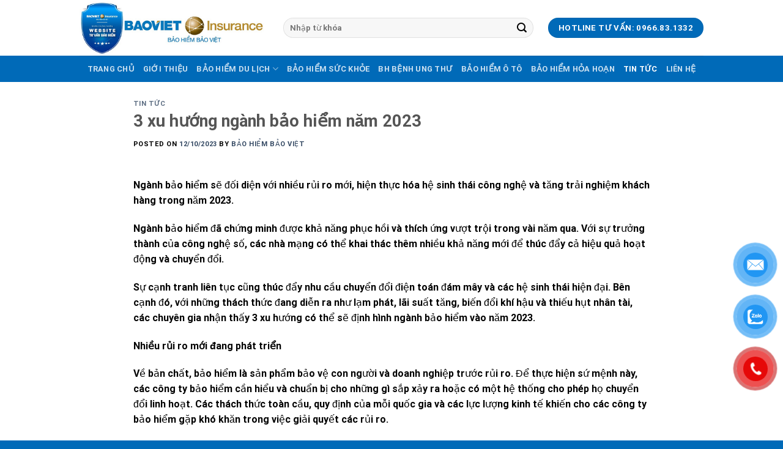

--- FILE ---
content_type: text/html; charset=UTF-8
request_url: https://baohiem-baoviet.com/3-xu-huong-nganh-bao-hiem-nam-2023/
body_size: 22035
content:
<!DOCTYPE html>
<html lang="vi" prefix="og: http://ogp.me/ns#" class="loading-site no-js">
<head>
	<meta charset="UTF-8" />
	<link rel="profile" href="http://gmpg.org/xfn/11" />
	<link rel="pingback" href="https://baohiem-baoviet.com/xmlrpc.php" />

	<script>(function(html){html.className = html.className.replace(/\bno-js\b/,'js')})(document.documentElement);</script>
<title>3 xu hướng ngành bảo hiểm năm 2023 - TCT Bảo Hiểm Bảo Việt</title>
<meta name='robots' content='max-image-preview:large' />
<meta name="viewport" content="width=device-width, initial-scale=1" />
<!-- This site is optimized with the Yoast SEO Premium plugin v6.1 - https://yoa.st/1yg?utm_content=6.1 -->
<link rel="canonical" href="https://baohiem-baoviet.com/3-xu-huong-nganh-bao-hiem-nam-2023/" />
<meta property="og:locale" content="vi_VN" />
<meta property="og:type" content="article" />
<meta property="og:title" content="3 xu hướng ngành bảo hiểm năm 2023 - TCT Bảo Hiểm Bảo Việt" />
<meta property="og:description" content="Ngành bảo hiểm sẽ đối diện với nhiều rủi ro mới, hiện thực hóa hệ sinh thái công nghệ và tăng trải nghiệm khách hàng trong năm 2023. Ngành bảo hiểm đã chứng minh được khả năng phục hồi và thích ứng vượt trội trong vài năm qua. Với sự trưởng thành của công nghệ..." />
<meta property="og:url" content="https://baohiem-baoviet.com/3-xu-huong-nganh-bao-hiem-nam-2023/" />
<meta property="og:site_name" content="TCT Bảo Hiểm Bảo Việt" />
<meta property="article:section" content="Tin tức" />
<meta property="article:published_time" content="2023-10-12T05:11:58+07:00" />
<meta property="article:modified_time" content="2023-10-16T03:04:07+07:00" />
<meta property="og:updated_time" content="2023-10-16T03:04:07+07:00" />
<meta property="og:image" content="https://baohiem-baoviet.com/wp-content/uploads/2023/10/mua-bao-hiem-nhan-tho-kinh-te-bien-dong.jpg" />
<meta property="og:image:secure_url" content="https://baohiem-baoviet.com/wp-content/uploads/2023/10/mua-bao-hiem-nhan-tho-kinh-te-bien-dong.jpg" />
<meta property="og:image:width" content="600" />
<meta property="og:image:height" content="400" />
<meta name="twitter:card" content="summary_large_image" />
<meta name="twitter:description" content="Ngành bảo hiểm sẽ đối diện với nhiều rủi ro mới, hiện thực hóa hệ sinh thái công nghệ và tăng trải nghiệm khách hàng trong năm 2023. Ngành bảo hiểm đã chứng minh được khả năng phục hồi và thích ứng vượt trội trong vài năm qua. Với sự trưởng thành của công nghệ..." />
<meta name="twitter:title" content="3 xu hướng ngành bảo hiểm năm 2023 - TCT Bảo Hiểm Bảo Việt" />
<meta name="twitter:image" content="https://baohiem-baoviet.com/wp-content/uploads/2023/10/mua-bao-hiem-nhan-tho-kinh-te-bien-dong.jpg" />
<script type='application/ld+json'>{"@context":"http:\/\/schema.org","@type":"WebSite","@id":"#website","url":"https:\/\/baohiem-baoviet.com\/","name":"TCT B\u1ea3o Hi\u1ec3m B\u1ea3o Vi\u1ec7t","potentialAction":{"@type":"SearchAction","target":"https:\/\/baohiem-baoviet.com\/?s={search_term_string}","query-input":"required name=search_term_string"}}</script>
<script type='application/ld+json'>{"@context":"http:\/\/schema.org","@type":"Organization","url":"https:\/\/baohiem-baoviet.com\/3-xu-huong-nganh-bao-hiem-nam-2023\/","sameAs":[],"@id":"#organization","name":"B\u1ea3o Hi\u1ec3m B\u1ea3o Vi\u1ec7t","logo":"https:\/\/baohiem-baoviet.com\/wp-content\/uploads\/2023\/10\/icon-baohiembaoviet.png"}</script>
<!-- / Yoast SEO Premium plugin. -->

<link rel='dns-prefetch' href='//cdn.jsdelivr.net' />
<link rel='dns-prefetch' href='//use.fontawesome.com' />
<link rel='prefetch' href='https://baohiem-baoviet.com/wp-content/themes/flatsome/assets/js/flatsome.js?ver=89ac940c4841291ea8d6' />
<link rel='prefetch' href='https://baohiem-baoviet.com/wp-content/themes/flatsome/assets/js/chunk.slider.js?ver=3.17.6' />
<link rel='prefetch' href='https://baohiem-baoviet.com/wp-content/themes/flatsome/assets/js/chunk.popups.js?ver=3.17.6' />
<link rel='prefetch' href='https://baohiem-baoviet.com/wp-content/themes/flatsome/assets/js/chunk.tooltips.js?ver=3.17.6' />
<link rel="alternate" type="application/rss+xml" title="Dòng thông tin TCT Bảo Hiểm Bảo Việt &raquo;" href="https://baohiem-baoviet.com/feed/" />
<link rel="alternate" type="application/rss+xml" title="Dòng phản hồi TCT Bảo Hiểm Bảo Việt &raquo;" href="https://baohiem-baoviet.com/comments/feed/" />
<script type="text/javascript">
window._wpemojiSettings = {"baseUrl":"https:\/\/s.w.org\/images\/core\/emoji\/14.0.0\/72x72\/","ext":".png","svgUrl":"https:\/\/s.w.org\/images\/core\/emoji\/14.0.0\/svg\/","svgExt":".svg","source":{"concatemoji":"https:\/\/baohiem-baoviet.com\/wp-includes\/js\/wp-emoji-release.min.js?ver=6.3.2"}};
/*! This file is auto-generated */
!function(i,n){var o,s,e;function c(e){try{var t={supportTests:e,timestamp:(new Date).valueOf()};sessionStorage.setItem(o,JSON.stringify(t))}catch(e){}}function p(e,t,n){e.clearRect(0,0,e.canvas.width,e.canvas.height),e.fillText(t,0,0);var t=new Uint32Array(e.getImageData(0,0,e.canvas.width,e.canvas.height).data),r=(e.clearRect(0,0,e.canvas.width,e.canvas.height),e.fillText(n,0,0),new Uint32Array(e.getImageData(0,0,e.canvas.width,e.canvas.height).data));return t.every(function(e,t){return e===r[t]})}function u(e,t,n){switch(t){case"flag":return n(e,"\ud83c\udff3\ufe0f\u200d\u26a7\ufe0f","\ud83c\udff3\ufe0f\u200b\u26a7\ufe0f")?!1:!n(e,"\ud83c\uddfa\ud83c\uddf3","\ud83c\uddfa\u200b\ud83c\uddf3")&&!n(e,"\ud83c\udff4\udb40\udc67\udb40\udc62\udb40\udc65\udb40\udc6e\udb40\udc67\udb40\udc7f","\ud83c\udff4\u200b\udb40\udc67\u200b\udb40\udc62\u200b\udb40\udc65\u200b\udb40\udc6e\u200b\udb40\udc67\u200b\udb40\udc7f");case"emoji":return!n(e,"\ud83e\udef1\ud83c\udffb\u200d\ud83e\udef2\ud83c\udfff","\ud83e\udef1\ud83c\udffb\u200b\ud83e\udef2\ud83c\udfff")}return!1}function f(e,t,n){var r="undefined"!=typeof WorkerGlobalScope&&self instanceof WorkerGlobalScope?new OffscreenCanvas(300,150):i.createElement("canvas"),a=r.getContext("2d",{willReadFrequently:!0}),o=(a.textBaseline="top",a.font="600 32px Arial",{});return e.forEach(function(e){o[e]=t(a,e,n)}),o}function t(e){var t=i.createElement("script");t.src=e,t.defer=!0,i.head.appendChild(t)}"undefined"!=typeof Promise&&(o="wpEmojiSettingsSupports",s=["flag","emoji"],n.supports={everything:!0,everythingExceptFlag:!0},e=new Promise(function(e){i.addEventListener("DOMContentLoaded",e,{once:!0})}),new Promise(function(t){var n=function(){try{var e=JSON.parse(sessionStorage.getItem(o));if("object"==typeof e&&"number"==typeof e.timestamp&&(new Date).valueOf()<e.timestamp+604800&&"object"==typeof e.supportTests)return e.supportTests}catch(e){}return null}();if(!n){if("undefined"!=typeof Worker&&"undefined"!=typeof OffscreenCanvas&&"undefined"!=typeof URL&&URL.createObjectURL&&"undefined"!=typeof Blob)try{var e="postMessage("+f.toString()+"("+[JSON.stringify(s),u.toString(),p.toString()].join(",")+"));",r=new Blob([e],{type:"text/javascript"}),a=new Worker(URL.createObjectURL(r),{name:"wpTestEmojiSupports"});return void(a.onmessage=function(e){c(n=e.data),a.terminate(),t(n)})}catch(e){}c(n=f(s,u,p))}t(n)}).then(function(e){for(var t in e)n.supports[t]=e[t],n.supports.everything=n.supports.everything&&n.supports[t],"flag"!==t&&(n.supports.everythingExceptFlag=n.supports.everythingExceptFlag&&n.supports[t]);n.supports.everythingExceptFlag=n.supports.everythingExceptFlag&&!n.supports.flag,n.DOMReady=!1,n.readyCallback=function(){n.DOMReady=!0}}).then(function(){return e}).then(function(){var e;n.supports.everything||(n.readyCallback(),(e=n.source||{}).concatemoji?t(e.concatemoji):e.wpemoji&&e.twemoji&&(t(e.twemoji),t(e.wpemoji)))}))}((window,document),window._wpemojiSettings);
</script>
<style type="text/css">
img.wp-smiley,
img.emoji {
	display: inline !important;
	border: none !important;
	box-shadow: none !important;
	height: 1em !important;
	width: 1em !important;
	margin: 0 0.07em !important;
	vertical-align: -0.1em !important;
	background: none !important;
	padding: 0 !important;
}
</style>
	<style id='wp-block-library-inline-css' type='text/css'>
:root{--wp-admin-theme-color:#007cba;--wp-admin-theme-color--rgb:0,124,186;--wp-admin-theme-color-darker-10:#006ba1;--wp-admin-theme-color-darker-10--rgb:0,107,161;--wp-admin-theme-color-darker-20:#005a87;--wp-admin-theme-color-darker-20--rgb:0,90,135;--wp-admin-border-width-focus:2px;--wp-block-synced-color:#7a00df;--wp-block-synced-color--rgb:122,0,223}@media (min-resolution:192dpi){:root{--wp-admin-border-width-focus:1.5px}}.wp-element-button{cursor:pointer}:root{--wp--preset--font-size--normal:16px;--wp--preset--font-size--huge:42px}:root .has-very-light-gray-background-color{background-color:#eee}:root .has-very-dark-gray-background-color{background-color:#313131}:root .has-very-light-gray-color{color:#eee}:root .has-very-dark-gray-color{color:#313131}:root .has-vivid-green-cyan-to-vivid-cyan-blue-gradient-background{background:linear-gradient(135deg,#00d084,#0693e3)}:root .has-purple-crush-gradient-background{background:linear-gradient(135deg,#34e2e4,#4721fb 50%,#ab1dfe)}:root .has-hazy-dawn-gradient-background{background:linear-gradient(135deg,#faaca8,#dad0ec)}:root .has-subdued-olive-gradient-background{background:linear-gradient(135deg,#fafae1,#67a671)}:root .has-atomic-cream-gradient-background{background:linear-gradient(135deg,#fdd79a,#004a59)}:root .has-nightshade-gradient-background{background:linear-gradient(135deg,#330968,#31cdcf)}:root .has-midnight-gradient-background{background:linear-gradient(135deg,#020381,#2874fc)}.has-regular-font-size{font-size:1em}.has-larger-font-size{font-size:2.625em}.has-normal-font-size{font-size:var(--wp--preset--font-size--normal)}.has-huge-font-size{font-size:var(--wp--preset--font-size--huge)}.has-text-align-center{text-align:center}.has-text-align-left{text-align:left}.has-text-align-right{text-align:right}#end-resizable-editor-section{display:none}.aligncenter{clear:both}.items-justified-left{justify-content:flex-start}.items-justified-center{justify-content:center}.items-justified-right{justify-content:flex-end}.items-justified-space-between{justify-content:space-between}.screen-reader-text{clip:rect(1px,1px,1px,1px);word-wrap:normal!important;border:0;-webkit-clip-path:inset(50%);clip-path:inset(50%);height:1px;margin:-1px;overflow:hidden;padding:0;position:absolute;width:1px}.screen-reader-text:focus{clip:auto!important;background-color:#ddd;-webkit-clip-path:none;clip-path:none;color:#444;display:block;font-size:1em;height:auto;left:5px;line-height:normal;padding:15px 23px 14px;text-decoration:none;top:5px;width:auto;z-index:100000}html :where(.has-border-color){border-style:solid}html :where([style*=border-top-color]){border-top-style:solid}html :where([style*=border-right-color]){border-right-style:solid}html :where([style*=border-bottom-color]){border-bottom-style:solid}html :where([style*=border-left-color]){border-left-style:solid}html :where([style*=border-width]){border-style:solid}html :where([style*=border-top-width]){border-top-style:solid}html :where([style*=border-right-width]){border-right-style:solid}html :where([style*=border-bottom-width]){border-bottom-style:solid}html :where([style*=border-left-width]){border-left-style:solid}html :where(img[class*=wp-image-]){height:auto;max-width:100%}:where(figure){margin:0 0 1em}html :where(.is-position-sticky){--wp-admin--admin-bar--position-offset:var(--wp-admin--admin-bar--height,0px)}@media screen and (max-width:600px){html :where(.is-position-sticky){--wp-admin--admin-bar--position-offset:0px}}
</style>
<style id='classic-theme-styles-inline-css' type='text/css'>
/*! This file is auto-generated */
.wp-block-button__link{color:#fff;background-color:#32373c;border-radius:9999px;box-shadow:none;text-decoration:none;padding:calc(.667em + 2px) calc(1.333em + 2px);font-size:1.125em}.wp-block-file__button{background:#32373c;color:#fff;text-decoration:none}
</style>
<link rel='stylesheet' id='crp-style-thumbs-grid-css' href='https://baohiem-baoviet.com/wp-content/plugins/contextual-related-posts/css/thumbs-grid.min.css?ver=3.3.4' type='text/css' media='all' />
<style id='crp-style-thumbs-grid-inline-css' type='text/css'>

			.crp_related.crp-thumbs-grid ul li a.crp_link {
				grid-template-rows: 200px auto;
			}
			.crp_related.crp-thumbs-grid ul {
				grid-template-columns: repeat(auto-fill, minmax(300px, 1fr));
			}
			
</style>
<link rel='stylesheet' id='wpdm-font-awesome-css' href='https://baohiem-baoviet.com/wp-content/plugins/download-manager/assets/fontawesome/css/all.min.css?ver=6.3.2' type='text/css' media='all' />
<link rel='stylesheet' id='wpdm-frontend-css-css' href='https://baohiem-baoviet.com/wp-content/plugins/download-manager/assets/bootstrap/css/bootstrap.min.css?ver=6.3.2' type='text/css' media='all' />
<link rel='stylesheet' id='wpdm-front-css' href='https://baohiem-baoviet.com/wp-content/plugins/download-manager/assets/css/front.css?ver=6.3.2' type='text/css' media='all' />
<link rel='stylesheet' id='toc-screen-css' href='https://baohiem-baoviet.com/wp-content/plugins/table-of-contents-plus/screen.min.css?ver=2309' type='text/css' media='all' />
<link rel='stylesheet' id='pzf-style-css' href='https://baohiem-baoviet.com/wp-content/plugins/button-contact-vr/css/style.css?ver=6.3.2' type='text/css' media='all' />
<link rel='stylesheet' id='font-awesome-official-css' href='https://use.fontawesome.com/releases/v6.4.2/css/all.css' type='text/css' media='all' integrity="sha384-blOohCVdhjmtROpu8+CfTnUWham9nkX7P7OZQMst+RUnhtoY/9qemFAkIKOYxDI3" crossorigin="anonymous" />
<link rel='stylesheet' id='flatsome-main-css' href='https://baohiem-baoviet.com/wp-content/themes/flatsome/assets/css/flatsome.css?ver=3.17.6' type='text/css' media='all' />
<style id='flatsome-main-inline-css' type='text/css'>
@font-face {
				font-family: "fl-icons";
				font-display: block;
				src: url(https://baohiem-baoviet.com/wp-content/themes/flatsome/assets/css/icons/fl-icons.eot?v=3.17.6);
				src:
					url(https://baohiem-baoviet.com/wp-content/themes/flatsome/assets/css/icons/fl-icons.eot#iefix?v=3.17.6) format("embedded-opentype"),
					url(https://baohiem-baoviet.com/wp-content/themes/flatsome/assets/css/icons/fl-icons.woff2?v=3.17.6) format("woff2"),
					url(https://baohiem-baoviet.com/wp-content/themes/flatsome/assets/css/icons/fl-icons.ttf?v=3.17.6) format("truetype"),
					url(https://baohiem-baoviet.com/wp-content/themes/flatsome/assets/css/icons/fl-icons.woff?v=3.17.6) format("woff"),
					url(https://baohiem-baoviet.com/wp-content/themes/flatsome/assets/css/icons/fl-icons.svg?v=3.17.6#fl-icons) format("svg");
			}
</style>
<link rel='stylesheet' id='flatsome-style-css' href='https://baohiem-baoviet.com/wp-content/themes/bictweb-child/style.css?ver=3.17.6' type='text/css' media='all' />
<link rel='stylesheet' id='font-awesome-official-v4shim-css' href='https://use.fontawesome.com/releases/v6.4.2/css/v4-shims.css' type='text/css' media='all' integrity="sha384-IqMDcR2qh8kGcGdRrxwop5R2GiUY5h8aDR/LhYxPYiXh3sAAGGDkFvFqWgFvTsTd" crossorigin="anonymous" />
<script type='text/javascript' src='https://baohiem-baoviet.com/wp-includes/js/jquery/jquery.min.js?ver=3.7.0' id='jquery-core-js'></script>
<script type='text/javascript' src='https://baohiem-baoviet.com/wp-includes/js/jquery/jquery-migrate.min.js?ver=3.4.1' id='jquery-migrate-js'></script>
<script type='text/javascript' src='https://baohiem-baoviet.com/wp-content/plugins/download-manager/assets/bootstrap/js/popper.min.js?ver=6.3.2' id='wpdm-poper-js'></script>
<script type='text/javascript' src='https://baohiem-baoviet.com/wp-content/plugins/download-manager/assets/bootstrap/js/bootstrap.min.js?ver=6.3.2' id='wpdm-frontend-js-js'></script>
<script type='text/javascript' id='wpdm-frontjs-js-extra'>
/* <![CDATA[ */
var wpdm_url = {"home":"https:\/\/baohiem-baoviet.com\/","site":"https:\/\/baohiem-baoviet.com\/","ajax":"https:\/\/baohiem-baoviet.com\/wp-admin\/admin-ajax.php"};
var wpdm_js = {"spinner":"<i class=\"fas fa-sun fa-spin\"><\/i>","client_id":"19ec75d70de05f79f983d55309f8686e"};
/* ]]> */
</script>
<script type='text/javascript' src='https://baohiem-baoviet.com/wp-content/plugins/download-manager/assets/js/front.js?ver=3.2.80' id='wpdm-frontjs-js'></script>
<link rel="https://api.w.org/" href="https://baohiem-baoviet.com/wp-json/" /><link rel="alternate" type="application/json" href="https://baohiem-baoviet.com/wp-json/wp/v2/posts/24987" /><link rel="EditURI" type="application/rsd+xml" title="RSD" href="https://baohiem-baoviet.com/xmlrpc.php?rsd" />
<meta name="generator" content="WordPress 6.3.2" />
<link rel='shortlink' href='https://baohiem-baoviet.com/?p=24987' />
<link rel="alternate" type="application/json+oembed" href="https://baohiem-baoviet.com/wp-json/oembed/1.0/embed?url=https%3A%2F%2Fbaohiem-baoviet.com%2F3-xu-huong-nganh-bao-hiem-nam-2023%2F" />
<link rel="alternate" type="text/xml+oembed" href="https://baohiem-baoviet.com/wp-json/oembed/1.0/embed?url=https%3A%2F%2Fbaohiem-baoviet.com%2F3-xu-huong-nganh-bao-hiem-nam-2023%2F&#038;format=xml" />
<script type=application/ld+json>
  {
    "@context": "https://schema.org",
    "@type": "WebSite",
    "name": "TCT Bảo Hiểm Bảo Việt",
    "alternateName": ["Bảo Hiểm Bảo Việt - Công ty bảo hiểm hàng đầu Việt Nam","baohiem-baoviet.com"],
    "url": "https://baohiem-baoviet.com/"
  }
</script>
<meta name="google-site-verification" content="rC3wDR-cOuhZfxHYPea-HIFZtYmhzGaBUyOCQFk3jDQ" />

<!-- Global site tag (gtag.js) - Google Analytics -->
<script async src="https://www.googletagmanager.com/gtag/js?id=UA-143532626-1"></script>
<script>
  window.dataLayer = window.dataLayer || [];
  function gtag(){dataLayer.push(arguments);}
  gtag('js', new Date());

  gtag('config', 'UA-143532626-1');
</script><link rel="icon" href="https://baohiem-baoviet.com/wp-content/uploads/2023/10/icon-baohiembaoviet-150x150.png" sizes="32x32" />
<link rel="icon" href="https://baohiem-baoviet.com/wp-content/uploads/2023/10/icon-baohiembaoviet.png" sizes="192x192" />
<link rel="apple-touch-icon" href="https://baohiem-baoviet.com/wp-content/uploads/2023/10/icon-baohiembaoviet.png" />
<meta name="msapplication-TileImage" content="https://baohiem-baoviet.com/wp-content/uploads/2023/10/icon-baohiembaoviet.png" />
<style id="custom-css" type="text/css">:root {--primary-color: #006ab8;}.container-width, .full-width .ubermenu-nav, .container, .row{max-width: 1050px}.row.row-collapse{max-width: 1020px}.row.row-small{max-width: 1042.5px}.row.row-large{max-width: 1080px}.header-main{height: 91px}#logo img{max-height: 91px}#logo{width:303px;}.header-bottom{min-height: 43px}.header-top{min-height: 30px}.transparent .header-main{height: 265px}.transparent #logo img{max-height: 265px}.has-transparent + .page-title:first-of-type,.has-transparent + #main > .page-title,.has-transparent + #main > div > .page-title,.has-transparent + #main .page-header-wrapper:first-of-type .page-title{padding-top: 315px;}.header.show-on-scroll,.stuck .header-main{height:60px!important}.stuck #logo img{max-height: 60px!important}.search-form{ width: 95%;}.header-bg-color {background-color: rgba(255,255,255,0.9)}.header-bottom {background-color: #006ab8}.header-main .nav > li > a{line-height: 63px }.header-bottom-nav > li > a{line-height: 16px }@media (max-width: 549px) {.header-main{height: 70px}#logo img{max-height: 70px}}.nav-dropdown{border-radius:3px}.nav-dropdown{font-size:100%}/* Color */.accordion-title.active, .has-icon-bg .icon .icon-inner,.logo a, .primary.is-underline, .primary.is-link, .badge-outline .badge-inner, .nav-outline > li.active> a,.nav-outline >li.active > a, .cart-icon strong,[data-color='primary'], .is-outline.primary{color: #006ab8;}/* Color !important */[data-text-color="primary"]{color: #006ab8!important;}/* Background Color */[data-text-bg="primary"]{background-color: #006ab8;}/* Background */.scroll-to-bullets a,.featured-title, .label-new.menu-item > a:after, .nav-pagination > li > .current,.nav-pagination > li > span:hover,.nav-pagination > li > a:hover,.has-hover:hover .badge-outline .badge-inner,button[type="submit"], .button.wc-forward:not(.checkout):not(.checkout-button), .button.submit-button, .button.primary:not(.is-outline),.featured-table .title,.is-outline:hover, .has-icon:hover .icon-label,.nav-dropdown-bold .nav-column li > a:hover, .nav-dropdown.nav-dropdown-bold > li > a:hover, .nav-dropdown-bold.dark .nav-column li > a:hover, .nav-dropdown.nav-dropdown-bold.dark > li > a:hover, .header-vertical-menu__opener ,.is-outline:hover, .tagcloud a:hover,.grid-tools a, input[type='submit']:not(.is-form), .box-badge:hover .box-text, input.button.alt,.nav-box > li > a:hover,.nav-box > li.active > a,.nav-pills > li.active > a ,.current-dropdown .cart-icon strong, .cart-icon:hover strong, .nav-line-bottom > li > a:before, .nav-line-grow > li > a:before, .nav-line > li > a:before,.banner, .header-top, .slider-nav-circle .flickity-prev-next-button:hover svg, .slider-nav-circle .flickity-prev-next-button:hover .arrow, .primary.is-outline:hover, .button.primary:not(.is-outline), input[type='submit'].primary, input[type='submit'].primary, input[type='reset'].button, input[type='button'].primary, .badge-inner{background-color: #006ab8;}/* Border */.nav-vertical.nav-tabs > li.active > a,.scroll-to-bullets a.active,.nav-pagination > li > .current,.nav-pagination > li > span:hover,.nav-pagination > li > a:hover,.has-hover:hover .badge-outline .badge-inner,.accordion-title.active,.featured-table,.is-outline:hover, .tagcloud a:hover,blockquote, .has-border, .cart-icon strong:after,.cart-icon strong,.blockUI:before, .processing:before,.loading-spin, .slider-nav-circle .flickity-prev-next-button:hover svg, .slider-nav-circle .flickity-prev-next-button:hover .arrow, .primary.is-outline:hover{border-color: #006ab8}.nav-tabs > li.active > a{border-top-color: #006ab8}.widget_shopping_cart_content .blockUI.blockOverlay:before { border-left-color: #006ab8 }.woocommerce-checkout-review-order .blockUI.blockOverlay:before { border-left-color: #006ab8 }/* Fill */.slider .flickity-prev-next-button:hover svg,.slider .flickity-prev-next-button:hover .arrow{fill: #006ab8;}/* Focus */.primary:focus-visible, .submit-button:focus-visible, button[type="submit"]:focus-visible { outline-color: #006ab8!important; }/* Background Color */[data-icon-label]:after, .secondary.is-underline:hover,.secondary.is-outline:hover,.icon-label,.button.secondary:not(.is-outline),.button.alt:not(.is-outline), .badge-inner.on-sale, .button.checkout, .single_add_to_cart_button, .current .breadcrumb-step{ background-color:#735305; }[data-text-bg="secondary"]{background-color: #735305;}/* Color */.secondary.is-underline,.secondary.is-link, .secondary.is-outline,.stars a.active, .star-rating:before, .woocommerce-page .star-rating:before,.star-rating span:before, .color-secondary{color: #735305}/* Color !important */[data-text-color="secondary"]{color: #735305!important;}/* Border */.secondary.is-outline:hover{border-color:#735305}/* Focus */.secondary:focus-visible, .alt:focus-visible { outline-color: #735305!important; }body{color: #000000}@media screen and (max-width: 549px){body{font-size: 100%;}}body{font-family: Roboto, sans-serif;}body {font-weight: 400;font-style: normal;}.nav > li > a {font-family: Roboto, sans-serif;}.mobile-sidebar-levels-2 .nav > li > ul > li > a {font-family: Roboto, sans-serif;}.nav > li > a,.mobile-sidebar-levels-2 .nav > li > ul > li > a {font-weight: 700;font-style: normal;}h1,h2,h3,h4,h5,h6,.heading-font, .off-canvas-center .nav-sidebar.nav-vertical > li > a{font-family: Roboto, sans-serif;}h1,h2,h3,h4,h5,h6,.heading-font,.banner h1,.banner h2 {font-weight: 700;font-style: normal;}.alt-font{font-family: Roboto, sans-serif;}.alt-font {font-weight: 400!important;font-style: normal!important;}.footer-1{background-color: #ffffff}.absolute-footer, html{background-color: #006ab8}.nav-vertical-fly-out > li + li {border-top-width: 1px; border-top-style: solid;}.label-new.menu-item > a:after{content:"New";}.label-hot.menu-item > a:after{content:"Hot";}.label-sale.menu-item > a:after{content:"Sale";}.label-popular.menu-item > a:after{content:"Popular";}</style><style id="kirki-inline-styles">/* cyrillic-ext */
@font-face {
  font-family: 'Roboto';
  font-style: normal;
  font-weight: 400;
  font-stretch: normal;
  font-display: swap;
  src: url(https://baohiem-baoviet.com/wp-content/fonts/roboto/font) format('woff');
  unicode-range: U+0460-052F, U+1C80-1C8A, U+20B4, U+2DE0-2DFF, U+A640-A69F, U+FE2E-FE2F;
}
/* cyrillic */
@font-face {
  font-family: 'Roboto';
  font-style: normal;
  font-weight: 400;
  font-stretch: normal;
  font-display: swap;
  src: url(https://baohiem-baoviet.com/wp-content/fonts/roboto/font) format('woff');
  unicode-range: U+0301, U+0400-045F, U+0490-0491, U+04B0-04B1, U+2116;
}
/* greek-ext */
@font-face {
  font-family: 'Roboto';
  font-style: normal;
  font-weight: 400;
  font-stretch: normal;
  font-display: swap;
  src: url(https://baohiem-baoviet.com/wp-content/fonts/roboto/font) format('woff');
  unicode-range: U+1F00-1FFF;
}
/* greek */
@font-face {
  font-family: 'Roboto';
  font-style: normal;
  font-weight: 400;
  font-stretch: normal;
  font-display: swap;
  src: url(https://baohiem-baoviet.com/wp-content/fonts/roboto/font) format('woff');
  unicode-range: U+0370-0377, U+037A-037F, U+0384-038A, U+038C, U+038E-03A1, U+03A3-03FF;
}
/* math */
@font-face {
  font-family: 'Roboto';
  font-style: normal;
  font-weight: 400;
  font-stretch: normal;
  font-display: swap;
  src: url(https://baohiem-baoviet.com/wp-content/fonts/roboto/font) format('woff');
  unicode-range: U+0302-0303, U+0305, U+0307-0308, U+0310, U+0312, U+0315, U+031A, U+0326-0327, U+032C, U+032F-0330, U+0332-0333, U+0338, U+033A, U+0346, U+034D, U+0391-03A1, U+03A3-03A9, U+03B1-03C9, U+03D1, U+03D5-03D6, U+03F0-03F1, U+03F4-03F5, U+2016-2017, U+2034-2038, U+203C, U+2040, U+2043, U+2047, U+2050, U+2057, U+205F, U+2070-2071, U+2074-208E, U+2090-209C, U+20D0-20DC, U+20E1, U+20E5-20EF, U+2100-2112, U+2114-2115, U+2117-2121, U+2123-214F, U+2190, U+2192, U+2194-21AE, U+21B0-21E5, U+21F1-21F2, U+21F4-2211, U+2213-2214, U+2216-22FF, U+2308-230B, U+2310, U+2319, U+231C-2321, U+2336-237A, U+237C, U+2395, U+239B-23B7, U+23D0, U+23DC-23E1, U+2474-2475, U+25AF, U+25B3, U+25B7, U+25BD, U+25C1, U+25CA, U+25CC, U+25FB, U+266D-266F, U+27C0-27FF, U+2900-2AFF, U+2B0E-2B11, U+2B30-2B4C, U+2BFE, U+3030, U+FF5B, U+FF5D, U+1D400-1D7FF, U+1EE00-1EEFF;
}
/* symbols */
@font-face {
  font-family: 'Roboto';
  font-style: normal;
  font-weight: 400;
  font-stretch: normal;
  font-display: swap;
  src: url(https://baohiem-baoviet.com/wp-content/fonts/roboto/font) format('woff');
  unicode-range: U+0001-000C, U+000E-001F, U+007F-009F, U+20DD-20E0, U+20E2-20E4, U+2150-218F, U+2190, U+2192, U+2194-2199, U+21AF, U+21E6-21F0, U+21F3, U+2218-2219, U+2299, U+22C4-22C6, U+2300-243F, U+2440-244A, U+2460-24FF, U+25A0-27BF, U+2800-28FF, U+2921-2922, U+2981, U+29BF, U+29EB, U+2B00-2BFF, U+4DC0-4DFF, U+FFF9-FFFB, U+10140-1018E, U+10190-1019C, U+101A0, U+101D0-101FD, U+102E0-102FB, U+10E60-10E7E, U+1D2C0-1D2D3, U+1D2E0-1D37F, U+1F000-1F0FF, U+1F100-1F1AD, U+1F1E6-1F1FF, U+1F30D-1F30F, U+1F315, U+1F31C, U+1F31E, U+1F320-1F32C, U+1F336, U+1F378, U+1F37D, U+1F382, U+1F393-1F39F, U+1F3A7-1F3A8, U+1F3AC-1F3AF, U+1F3C2, U+1F3C4-1F3C6, U+1F3CA-1F3CE, U+1F3D4-1F3E0, U+1F3ED, U+1F3F1-1F3F3, U+1F3F5-1F3F7, U+1F408, U+1F415, U+1F41F, U+1F426, U+1F43F, U+1F441-1F442, U+1F444, U+1F446-1F449, U+1F44C-1F44E, U+1F453, U+1F46A, U+1F47D, U+1F4A3, U+1F4B0, U+1F4B3, U+1F4B9, U+1F4BB, U+1F4BF, U+1F4C8-1F4CB, U+1F4D6, U+1F4DA, U+1F4DF, U+1F4E3-1F4E6, U+1F4EA-1F4ED, U+1F4F7, U+1F4F9-1F4FB, U+1F4FD-1F4FE, U+1F503, U+1F507-1F50B, U+1F50D, U+1F512-1F513, U+1F53E-1F54A, U+1F54F-1F5FA, U+1F610, U+1F650-1F67F, U+1F687, U+1F68D, U+1F691, U+1F694, U+1F698, U+1F6AD, U+1F6B2, U+1F6B9-1F6BA, U+1F6BC, U+1F6C6-1F6CF, U+1F6D3-1F6D7, U+1F6E0-1F6EA, U+1F6F0-1F6F3, U+1F6F7-1F6FC, U+1F700-1F7FF, U+1F800-1F80B, U+1F810-1F847, U+1F850-1F859, U+1F860-1F887, U+1F890-1F8AD, U+1F8B0-1F8BB, U+1F8C0-1F8C1, U+1F900-1F90B, U+1F93B, U+1F946, U+1F984, U+1F996, U+1F9E9, U+1FA00-1FA6F, U+1FA70-1FA7C, U+1FA80-1FA89, U+1FA8F-1FAC6, U+1FACE-1FADC, U+1FADF-1FAE9, U+1FAF0-1FAF8, U+1FB00-1FBFF;
}
/* vietnamese */
@font-face {
  font-family: 'Roboto';
  font-style: normal;
  font-weight: 400;
  font-stretch: normal;
  font-display: swap;
  src: url(https://baohiem-baoviet.com/wp-content/fonts/roboto/font) format('woff');
  unicode-range: U+0102-0103, U+0110-0111, U+0128-0129, U+0168-0169, U+01A0-01A1, U+01AF-01B0, U+0300-0301, U+0303-0304, U+0308-0309, U+0323, U+0329, U+1EA0-1EF9, U+20AB;
}
/* latin-ext */
@font-face {
  font-family: 'Roboto';
  font-style: normal;
  font-weight: 400;
  font-stretch: normal;
  font-display: swap;
  src: url(https://baohiem-baoviet.com/wp-content/fonts/roboto/font) format('woff');
  unicode-range: U+0100-02BA, U+02BD-02C5, U+02C7-02CC, U+02CE-02D7, U+02DD-02FF, U+0304, U+0308, U+0329, U+1D00-1DBF, U+1E00-1E9F, U+1EF2-1EFF, U+2020, U+20A0-20AB, U+20AD-20C0, U+2113, U+2C60-2C7F, U+A720-A7FF;
}
/* latin */
@font-face {
  font-family: 'Roboto';
  font-style: normal;
  font-weight: 400;
  font-stretch: normal;
  font-display: swap;
  src: url(https://baohiem-baoviet.com/wp-content/fonts/roboto/font) format('woff');
  unicode-range: U+0000-00FF, U+0131, U+0152-0153, U+02BB-02BC, U+02C6, U+02DA, U+02DC, U+0304, U+0308, U+0329, U+2000-206F, U+20AC, U+2122, U+2191, U+2193, U+2212, U+2215, U+FEFF, U+FFFD;
}
/* cyrillic-ext */
@font-face {
  font-family: 'Roboto';
  font-style: normal;
  font-weight: 700;
  font-stretch: normal;
  font-display: swap;
  src: url(https://baohiem-baoviet.com/wp-content/fonts/roboto/font) format('woff');
  unicode-range: U+0460-052F, U+1C80-1C8A, U+20B4, U+2DE0-2DFF, U+A640-A69F, U+FE2E-FE2F;
}
/* cyrillic */
@font-face {
  font-family: 'Roboto';
  font-style: normal;
  font-weight: 700;
  font-stretch: normal;
  font-display: swap;
  src: url(https://baohiem-baoviet.com/wp-content/fonts/roboto/font) format('woff');
  unicode-range: U+0301, U+0400-045F, U+0490-0491, U+04B0-04B1, U+2116;
}
/* greek-ext */
@font-face {
  font-family: 'Roboto';
  font-style: normal;
  font-weight: 700;
  font-stretch: normal;
  font-display: swap;
  src: url(https://baohiem-baoviet.com/wp-content/fonts/roboto/font) format('woff');
  unicode-range: U+1F00-1FFF;
}
/* greek */
@font-face {
  font-family: 'Roboto';
  font-style: normal;
  font-weight: 700;
  font-stretch: normal;
  font-display: swap;
  src: url(https://baohiem-baoviet.com/wp-content/fonts/roboto/font) format('woff');
  unicode-range: U+0370-0377, U+037A-037F, U+0384-038A, U+038C, U+038E-03A1, U+03A3-03FF;
}
/* math */
@font-face {
  font-family: 'Roboto';
  font-style: normal;
  font-weight: 700;
  font-stretch: normal;
  font-display: swap;
  src: url(https://baohiem-baoviet.com/wp-content/fonts/roboto/font) format('woff');
  unicode-range: U+0302-0303, U+0305, U+0307-0308, U+0310, U+0312, U+0315, U+031A, U+0326-0327, U+032C, U+032F-0330, U+0332-0333, U+0338, U+033A, U+0346, U+034D, U+0391-03A1, U+03A3-03A9, U+03B1-03C9, U+03D1, U+03D5-03D6, U+03F0-03F1, U+03F4-03F5, U+2016-2017, U+2034-2038, U+203C, U+2040, U+2043, U+2047, U+2050, U+2057, U+205F, U+2070-2071, U+2074-208E, U+2090-209C, U+20D0-20DC, U+20E1, U+20E5-20EF, U+2100-2112, U+2114-2115, U+2117-2121, U+2123-214F, U+2190, U+2192, U+2194-21AE, U+21B0-21E5, U+21F1-21F2, U+21F4-2211, U+2213-2214, U+2216-22FF, U+2308-230B, U+2310, U+2319, U+231C-2321, U+2336-237A, U+237C, U+2395, U+239B-23B7, U+23D0, U+23DC-23E1, U+2474-2475, U+25AF, U+25B3, U+25B7, U+25BD, U+25C1, U+25CA, U+25CC, U+25FB, U+266D-266F, U+27C0-27FF, U+2900-2AFF, U+2B0E-2B11, U+2B30-2B4C, U+2BFE, U+3030, U+FF5B, U+FF5D, U+1D400-1D7FF, U+1EE00-1EEFF;
}
/* symbols */
@font-face {
  font-family: 'Roboto';
  font-style: normal;
  font-weight: 700;
  font-stretch: normal;
  font-display: swap;
  src: url(https://baohiem-baoviet.com/wp-content/fonts/roboto/font) format('woff');
  unicode-range: U+0001-000C, U+000E-001F, U+007F-009F, U+20DD-20E0, U+20E2-20E4, U+2150-218F, U+2190, U+2192, U+2194-2199, U+21AF, U+21E6-21F0, U+21F3, U+2218-2219, U+2299, U+22C4-22C6, U+2300-243F, U+2440-244A, U+2460-24FF, U+25A0-27BF, U+2800-28FF, U+2921-2922, U+2981, U+29BF, U+29EB, U+2B00-2BFF, U+4DC0-4DFF, U+FFF9-FFFB, U+10140-1018E, U+10190-1019C, U+101A0, U+101D0-101FD, U+102E0-102FB, U+10E60-10E7E, U+1D2C0-1D2D3, U+1D2E0-1D37F, U+1F000-1F0FF, U+1F100-1F1AD, U+1F1E6-1F1FF, U+1F30D-1F30F, U+1F315, U+1F31C, U+1F31E, U+1F320-1F32C, U+1F336, U+1F378, U+1F37D, U+1F382, U+1F393-1F39F, U+1F3A7-1F3A8, U+1F3AC-1F3AF, U+1F3C2, U+1F3C4-1F3C6, U+1F3CA-1F3CE, U+1F3D4-1F3E0, U+1F3ED, U+1F3F1-1F3F3, U+1F3F5-1F3F7, U+1F408, U+1F415, U+1F41F, U+1F426, U+1F43F, U+1F441-1F442, U+1F444, U+1F446-1F449, U+1F44C-1F44E, U+1F453, U+1F46A, U+1F47D, U+1F4A3, U+1F4B0, U+1F4B3, U+1F4B9, U+1F4BB, U+1F4BF, U+1F4C8-1F4CB, U+1F4D6, U+1F4DA, U+1F4DF, U+1F4E3-1F4E6, U+1F4EA-1F4ED, U+1F4F7, U+1F4F9-1F4FB, U+1F4FD-1F4FE, U+1F503, U+1F507-1F50B, U+1F50D, U+1F512-1F513, U+1F53E-1F54A, U+1F54F-1F5FA, U+1F610, U+1F650-1F67F, U+1F687, U+1F68D, U+1F691, U+1F694, U+1F698, U+1F6AD, U+1F6B2, U+1F6B9-1F6BA, U+1F6BC, U+1F6C6-1F6CF, U+1F6D3-1F6D7, U+1F6E0-1F6EA, U+1F6F0-1F6F3, U+1F6F7-1F6FC, U+1F700-1F7FF, U+1F800-1F80B, U+1F810-1F847, U+1F850-1F859, U+1F860-1F887, U+1F890-1F8AD, U+1F8B0-1F8BB, U+1F8C0-1F8C1, U+1F900-1F90B, U+1F93B, U+1F946, U+1F984, U+1F996, U+1F9E9, U+1FA00-1FA6F, U+1FA70-1FA7C, U+1FA80-1FA89, U+1FA8F-1FAC6, U+1FACE-1FADC, U+1FADF-1FAE9, U+1FAF0-1FAF8, U+1FB00-1FBFF;
}
/* vietnamese */
@font-face {
  font-family: 'Roboto';
  font-style: normal;
  font-weight: 700;
  font-stretch: normal;
  font-display: swap;
  src: url(https://baohiem-baoviet.com/wp-content/fonts/roboto/font) format('woff');
  unicode-range: U+0102-0103, U+0110-0111, U+0128-0129, U+0168-0169, U+01A0-01A1, U+01AF-01B0, U+0300-0301, U+0303-0304, U+0308-0309, U+0323, U+0329, U+1EA0-1EF9, U+20AB;
}
/* latin-ext */
@font-face {
  font-family: 'Roboto';
  font-style: normal;
  font-weight: 700;
  font-stretch: normal;
  font-display: swap;
  src: url(https://baohiem-baoviet.com/wp-content/fonts/roboto/font) format('woff');
  unicode-range: U+0100-02BA, U+02BD-02C5, U+02C7-02CC, U+02CE-02D7, U+02DD-02FF, U+0304, U+0308, U+0329, U+1D00-1DBF, U+1E00-1E9F, U+1EF2-1EFF, U+2020, U+20A0-20AB, U+20AD-20C0, U+2113, U+2C60-2C7F, U+A720-A7FF;
}
/* latin */
@font-face {
  font-family: 'Roboto';
  font-style: normal;
  font-weight: 700;
  font-stretch: normal;
  font-display: swap;
  src: url(https://baohiem-baoviet.com/wp-content/fonts/roboto/font) format('woff');
  unicode-range: U+0000-00FF, U+0131, U+0152-0153, U+02BB-02BC, U+02C6, U+02DA, U+02DC, U+0304, U+0308, U+0329, U+2000-206F, U+20AC, U+2122, U+2191, U+2193, U+2212, U+2215, U+FEFF, U+FFFD;
}</style><meta name="generator" content="WordPress Download Manager 3.2.80" />
                <style>
        /* WPDM Link Template Styles */        </style>
                <style>

            :root {
                --color-primary: #4a8eff;
                --color-primary-rgb: 74, 142, 255;
                --color-primary-hover: #5998ff;
                --color-primary-active: #3281ff;
                --color-secondary: #6c757d;
                --color-secondary-rgb: 108, 117, 125;
                --color-secondary-hover: #6c757d;
                --color-secondary-active: #6c757d;
                --color-success: #018e11;
                --color-success-rgb: 1, 142, 17;
                --color-success-hover: #0aad01;
                --color-success-active: #0c8c01;
                --color-info: #2CA8FF;
                --color-info-rgb: 44, 168, 255;
                --color-info-hover: #2CA8FF;
                --color-info-active: #2CA8FF;
                --color-warning: #FFB236;
                --color-warning-rgb: 255, 178, 54;
                --color-warning-hover: #FFB236;
                --color-warning-active: #FFB236;
                --color-danger: #ff5062;
                --color-danger-rgb: 255, 80, 98;
                --color-danger-hover: #ff5062;
                --color-danger-active: #ff5062;
                --color-green: #30b570;
                --color-blue: #0073ff;
                --color-purple: #8557D3;
                --color-red: #ff5062;
                --color-muted: rgba(69, 89, 122, 0.6);
                --wpdm-font: "Rubik", -apple-system, BlinkMacSystemFont, "Segoe UI", Roboto, Helvetica, Arial, sans-serif, "Apple Color Emoji", "Segoe UI Emoji", "Segoe UI Symbol";
            }

            .wpdm-download-link.btn.btn-primary {
                border-radius: 4px;
            }


        </style>
        </head>

<body class="post-template-default single single-post postid-24987 single-format-standard lightbox nav-dropdown-has-arrow nav-dropdown-has-shadow nav-dropdown-has-border">


<a class="skip-link screen-reader-text" href="#main">Skip to content</a>

<div id="wrapper">

	
	<header id="header" class="header has-sticky sticky-shrink">
		<div class="header-wrapper">
			<div id="masthead" class="header-main hide-for-sticky">
      <div class="header-inner flex-row container logo-left medium-logo-center" role="navigation">

          <!-- Logo -->
          <div id="logo" class="flex-col logo">
            
<!-- Header logo -->
<a href="https://baohiem-baoviet.com/" title="TCT Bảo Hiểm Bảo Việt - Thương hiệu bảo hiểm số 1 Việt Nam" rel="home">
		<img width="411" height="119" src="https://baohiem-baoviet.com/wp-content/uploads/2023/10/logo-bhbv-01-1.png" class="header_logo header-logo" alt="TCT Bảo Hiểm Bảo Việt"/><img  width="411" height="119" src="https://baohiem-baoviet.com/wp-content/uploads/2023/10/logo-bhbv-01-1.png" class="header-logo-dark" alt="TCT Bảo Hiểm Bảo Việt"/></a>
          </div>

          <!-- Mobile Left Elements -->
          <div class="flex-col show-for-medium flex-left">
            <ul class="mobile-nav nav nav-left ">
              <li class="nav-icon has-icon">
  		<a href="#" data-open="#main-menu" data-pos="left" data-bg="main-menu-overlay" data-color="" class="is-small" aria-label="Menu" aria-controls="main-menu" aria-expanded="false">

		  <i class="icon-menu" ></i>
		  		</a>
	</li>
            </ul>
          </div>

          <!-- Left Elements -->
          <div class="flex-col hide-for-medium flex-left
            flex-grow">
            <ul class="header-nav header-nav-main nav nav-left  nav-size-medium nav-spacing-xlarge nav-uppercase" >
              <li class="header-search-form search-form html relative has-icon">
	<div class="header-search-form-wrapper">
		<div class="searchform-wrapper ux-search-box relative form-flat is-normal"><form method="get" class="searchform" action="https://baohiem-baoviet.com/" role="search">
		<div class="flex-row relative">
			<div class="flex-col flex-grow">
	   	   <input type="search" class="search-field mb-0" name="s" value="" id="s" placeholder="Nhập từ khóa" />
			</div>
			<div class="flex-col">
				<button type="submit" class="ux-search-submit submit-button secondary button icon mb-0" aria-label="Submit">
					<i class="icon-search" ></i>				</button>
			</div>
		</div>
    <div class="live-search-results text-left z-top"></div>
</form>
</div>	</div>
</li>
            </ul>
          </div>

          <!-- Right Elements -->
          <div class="flex-col hide-for-medium flex-right">
            <ul class="header-nav header-nav-main nav nav-right  nav-size-medium nav-spacing-xlarge nav-uppercase">
              <li class="html header-button-1">
	<div class="header-button">
	<a href="tel:0966831332" class="button primary"  style="border-radius:99px;">
    <span>Hotline tư vấn: 0966.83.1332</span>
  </a>
	</div>
</li>


            </ul>
          </div>

          <!-- Mobile Right Elements -->
          <div class="flex-col show-for-medium flex-right">
            <ul class="mobile-nav nav nav-right ">
              <li class="header-search header-search-dropdown has-icon has-dropdown menu-item-has-children">
	<div class="header-button">	<a href="#" aria-label="Search" class="icon primary button round is-small"><i class="icon-search" ></i></a>
	</div>	<ul class="nav-dropdown nav-dropdown-bold">
	 	<li class="header-search-form search-form html relative has-icon">
	<div class="header-search-form-wrapper">
		<div class="searchform-wrapper ux-search-box relative form-flat is-normal"><form method="get" class="searchform" action="https://baohiem-baoviet.com/" role="search">
		<div class="flex-row relative">
			<div class="flex-col flex-grow">
	   	   <input type="search" class="search-field mb-0" name="s" value="" id="s" placeholder="Nhập từ khóa" />
			</div>
			<div class="flex-col">
				<button type="submit" class="ux-search-submit submit-button secondary button icon mb-0" aria-label="Submit">
					<i class="icon-search" ></i>				</button>
			</div>
		</div>
    <div class="live-search-results text-left z-top"></div>
</form>
</div>	</div>
</li>
	</ul>
</li>
            </ul>
          </div>

      </div>

            <div class="container"><div class="top-divider full-width"></div></div>
      </div>
<div id="wide-nav" class="header-bottom wide-nav nav-dark flex-has-center hide-for-medium">
    <div class="flex-row container">

            
                        <div class="flex-col hide-for-medium flex-center">
                <ul class="nav header-nav header-bottom-nav nav-center  nav-uppercase">
                    <li id="menu-item-17" class="menu-item menu-item-type-custom menu-item-object-custom menu-item-home menu-item-17 menu-item-design-default"><a title="Trang chủ" href="https://baohiem-baoviet.com" class="nav-top-link">Trang chủ</a></li>
<li id="menu-item-19" class="menu-item menu-item-type-post_type menu-item-object-page menu-item-19 menu-item-design-default"><a href="https://baohiem-baoviet.com/gioi-thieu/" class="nav-top-link">GIỚI THIỆU</a></li>
<li id="menu-item-5663" class="menu-item menu-item-type-taxonomy menu-item-object-category menu-item-has-children menu-item-5663 menu-item-design-default has-dropdown"><a href="https://baohiem-baoviet.com/category/bao-hiem-du-lich/" class="nav-top-link" aria-expanded="false" aria-haspopup="menu">Bảo hiểm du lịch<i class="icon-angle-down" ></i></a>
<ul class="sub-menu nav-dropdown nav-dropdown-bold">
	<li id="menu-item-20" class="menu-item menu-item-type-post_type menu-item-object-page menu-item-20"><a href="https://baohiem-baoviet.com/bao-hiem-du-lich-quoc-te/">Bảo hiểm du lịch quốc tế</a></li>
	<li id="menu-item-4087" class="menu-item menu-item-type-post_type menu-item-object-page menu-item-4087"><a href="https://baohiem-baoviet.com/bao-hiem-du-lich-chau-au/">Bảo hiểm du lịch châu âu</a></li>
	<li id="menu-item-4088" class="menu-item menu-item-type-post_type menu-item-object-page menu-item-4088"><a href="https://baohiem-baoviet.com/bao-hiem-du-lich-toan-cau/">Bảo hiểm du lịch toàn cầu</a></li>
	<li id="menu-item-4090" class="menu-item menu-item-type-post_type menu-item-object-page menu-item-4090"><a href="https://baohiem-baoviet.com/bao-hiem-du-hoc-nuoc-ngoai/">Bảo hiểm du học nước ngoài</a></li>
	<li id="menu-item-35" class="menu-item menu-item-type-post_type menu-item-object-page menu-item-35"><a href="https://baohiem-baoviet.com/bao-hiem-du-lich-trong-nuoc/">Bảo hiểm du lịch trong nước</a></li>
</ul>
</li>
<li id="menu-item-281" class="menu-item menu-item-type-post_type menu-item-object-page menu-item-281 menu-item-design-default"><a href="https://baohiem-baoviet.com/bao-hiem-suc-khoe/" class="nav-top-link">Bảo hiểm sức khỏe</a></li>
<li id="menu-item-15628" class="menu-item menu-item-type-post_type menu-item-object-page menu-item-15628 menu-item-design-default"><a href="https://baohiem-baoviet.com/bao-viet-k-care-bao-hiem-benh-ung-thu/" class="nav-top-link">BH Bệnh Ung Thư</a></li>
<li id="menu-item-286" class="menu-item menu-item-type-post_type menu-item-object-page menu-item-286 menu-item-design-default"><a href="https://baohiem-baoviet.com/bao-hiem-o-to/" class="nav-top-link">Bảo hiểm ô tô</a></li>
<li id="menu-item-8261" class="menu-item menu-item-type-post_type menu-item-object-page menu-item-8261 menu-item-design-default"><a href="https://baohiem-baoviet.com/bao-hiem-hoa-hoan/" class="nav-top-link">Bảo hiểm HỎA HOẠN</a></li>
<li id="menu-item-25044" class="menu-item menu-item-type-taxonomy menu-item-object-category current-post-ancestor current-menu-parent current-post-parent menu-item-25044 active menu-item-design-default"><a href="https://baohiem-baoviet.com/category/tin-tuc/" class="nav-top-link">Tin tức</a></li>
<li id="menu-item-280" class="menu-item menu-item-type-post_type menu-item-object-page menu-item-280 menu-item-design-default"><a href="https://baohiem-baoviet.com/lien-he/" class="nav-top-link">LIÊN HỆ</a></li>
                </ul>
            </div>
            
            
            
    </div>
</div>

<div class="header-bg-container fill"><div class="header-bg-image fill"></div><div class="header-bg-color fill"></div></div>		</div>
	</header>

	
	<main id="main" class="">

<div id="content" class="blog-wrapper blog-single page-wrapper">
	
<div class="row align-center">
	<div class="large-10 col">
	
	


<article id="post-24987" class="post-24987 post type-post status-publish format-standard has-post-thumbnail hentry category-tin-tuc">
	<div class="article-inner ">
		<header class="entry-header">
	<div class="entry-header-text entry-header-text-top text-left">
		<h6 class="entry-category is-xsmall"><a href="https://baohiem-baoviet.com/category/tin-tuc/" rel="category tag">Tin tức</a></h6><h1 class="entry-title">3 xu hướng ngành bảo hiểm năm 2023</h1><div class="entry-divider is-divider small"></div>
	<div class="entry-meta uppercase is-xsmall">
		<span class="posted-on">Posted on <a href="https://baohiem-baoviet.com/3-xu-huong-nganh-bao-hiem-nam-2023/" rel="bookmark"><time class="entry-date published" datetime="2023-10-12T05:11:58+07:00">12/10/2023</time><time class="updated" datetime="2023-10-16T03:04:07+07:00">16/10/2023</time></a></span> <span class="byline">by <span class="meta-author vcard"><a class="url fn n" href="https://baohiem-baoviet.com/author/anhanh/">Bảo Hiểm Bảo Việt</a></span></span>	</div>
	</div>
				</header>
		<div class="entry-content single-page">

	<p class="description">Ngành bảo hiểm sẽ đối diện với nhiều rủi ro mới, hiện thực hóa hệ sinh thái công nghệ và tăng trải nghiệm khách hàng trong năm 2023.</p>
<article class="fck_detail ">
<p class="Normal">Ngành bảo hiểm đã chứng minh được khả năng phục hồi và thích ứng vượt trội trong vài năm qua. Với sự trưởng thành của công nghệ số, các nhà mạng có thể khai thác thêm nhiều khả năng mới để thúc đẩy cả hiệu quả hoạt động và chuyển đổi.</p>
<p class="Normal">Sự cạnh tranh liên tục cũng thúc đẩy nhu cầu chuyển đổi điện toán đám mây và các hệ sinh thái hiện đại. Bên cạnh đó, với những thách thức đang diễn ra như lạm phát, lãi suất tăng, biến đổi khí hậu và thiếu hụt nhân tài, các chuyên gia nhận thấy 3 xu hướng có thể sẽ định hình ngành bảo hiểm vào năm 2023.</p>
<p class="Normal"><strong>Nhiều rủi ro mới đang phát triển</strong></p>
<p class="Normal">Về bản chất, bảo hiểm là sản phẩm bảo vệ con người và doanh nghiệp trước rủi ro. Để thực hiện sứ mệnh này, các công ty bảo hiểm cần hiểu và chuẩn bị cho những gì sắp xảy ra hoặc có một hệ thống cho phép họ chuyển đổi linh hoạt. Các thách thức toàn cầu, quy định của mỗi quốc gia và các lực lượng kinh tế khiến cho các công ty bảo hiểm gặp khó khăn trong việc giải quyết các rủi ro.</p>
<p class="Normal">Hơn nữa, những rủi ro này có xu hướng rất phức tạp và liên kết với nhau đòi hỏi các công ty bảo hiểm phải hành động nhanh chóng. Một rủi ro đang phát triển là trên không gian mạng. Đây không phải là mối đe dọa mới nhưng tần suất và mức độ nghiêm trọng của các cuộc tấn công bằng mã độc tống tiền ngày càng tăng. An ninh mạng không còn là rủi ro công nghệ, còn là rủi ro kinh doanh.</p>
<p class="Normal">Những rủi ro đòi hỏi các doanh nghiệp phải nhanh nhẹn, đi trước đối thủ cạnh tranh và hỗ trợ khách hàng tốt hơn. Các hệ thống này đang được xây dựng trên nền tảng đám mây, dựa trên các kho dữ liệu, đặc biệt là các công cụ như AI, ML và tự động hóa. Vào năm 2023, hệ sinh thái dữ liệu và các công cụ hỗ trợ ra quyết định có thể sẽ là trọng tâm phát triển của các nhà mạng, nhằm vận hành các hoạt động linh hoạt và nhanh nhẹn.</p>
<p class="Normal"><strong>Hệ sinh thái công nghệ</strong></p>
<p class="Normal">Các công ty bảo hiểm trước đây thường kế thừa kinh nghiệm đi trước trong quá trình đơn giản hóa hệ thống, đồng thời xây dựng một hệ thống công nghệ mới và hiện đại. Một số khác lại hướng tới kỹ thuật số nhiều hơn và bắt đầu hành trình hiện đại hóa kết hợp các công nghệ.</p>
<p class="Normal">Điểm chung của các công ty bảo hiểm này là xây dựng một hệ sinh thái công nghệ được củng cố bởi dịch vụ cốt lõi linh hoạt, có thể mở rộng. Họ hiểu đây là câu trả lời để tối đa hóa lợi nhuận và định cấu hình các hệ thống mở rộng quy mô khi cần. Đó cũng là cách nhanh nhất để hiện thực hóa các con đường tạo ra giá trị gia tăng.</p>
<p class="Normal">Những khả năng này có thể thành hiện thực vào năm 2023, khi bắt đầu từ nền tảng phù hợp. Hệ sinh thái công nghệ sẽ tiếp tục phát triển, định hình chuỗi giá trị bảo hiểm và các mô hình dịch vụ.</p>
<p class="Normal"><strong>Tăng trải nghiệm khách hàng</strong></p>
<p class="Normal">Thời điểm này cũng đầy thách thức đối với các hãng bảo hiểm. Khách hàng không còn bị giới hạn trong một nền tảng duy nhất. Từ các trang web đến ứng dụng điện thoại thông minh, các cuộc trò chuyện trực tiếp, họ có xu hướng chọn kênh phù hợp nhất với nhu cầu của mình. Họ muốn có những trải nghiệm đơn giản và liền mạch.</p>
<p class="Normal">Một nghiên cứu của <em>PwC</em> cho thấy 1/3 người tiêu dùng sẽ bỏ một thương hiệu đáng tin cậy sau một trải nghiệm tồi, khiến các công ty chuyển từ mô hình kinh doanh lấy chính sách làm trung tâm sang lấy khách hàng làm trung tâm.</p>
<p class="Normal">Các công ty bảo hiểm làm tốt điều này sẽ có khả năng đạt được thành công vào năm 2023 và trong dài hạn. Cách tiếp cận đa kênh, đa diện này giúp cải thiện trải nghiệm của khách hàng bằng cách hợp lý hóa các quy trình cũng như cung cấp trải nghiệm cá nhân hóa, đa kênh.</p>
<p style="text-align: right;">Theo vnexpress.net</p>
</article>
<div class="crp_related     crp-thumbs-grid"><h3>TIN LIÊN QUAN:</h3><ul><li><a href="https://baohiem-baoviet.com/cap-nhat-quy-dinh-moi-nhat-ve-bao-hiem-y-te-cho-visa-duc-2025-2026/"     class="crp_link post-26059"><figure><img loading="lazy"  width="1020" height="188"  src="https://baohiem-baoviet.com/wp-content/uploads/2013/07/du-lich_fix-1024x189.jpg" class="crp_thumb crp_firstcorrect" alt="Bảo hiểm du lịch Quốc tế" title="Cập nhật quy định mới nhất về bảo hiểm y tế cho visa Đức 2025/2026" srcset="https://baohiem-baoviet.com/wp-content/uploads/2013/07/du-lich_fix-1024x189.jpg 1024w, https://baohiem-baoviet.com/wp-content/uploads/2013/07/du-lich_fix-300x55.jpg 300w, https://baohiem-baoviet.com/wp-content/uploads/2013/07/du-lich_fix-768x142.jpg 768w, https://baohiem-baoviet.com/wp-content/uploads/2013/07/du-lich_fix.jpg 1920w" sizes="(max-width: 1020px) 100vw, 1020px" srcset="https://baohiem-baoviet.com/wp-content/uploads/2013/07/du-lich_fix-1024x189.jpg 1024w, https://baohiem-baoviet.com/wp-content/uploads/2013/07/du-lich_fix-300x55.jpg 300w, https://baohiem-baoviet.com/wp-content/uploads/2013/07/du-lich_fix-768x142.jpg 768w, https://baohiem-baoviet.com/wp-content/uploads/2013/07/du-lich_fix.jpg 1920w" /></figure><span class="crp_title">Cập nhật quy định mới nhất về bảo hiểm y tế cho visa Đức&hellip;</span></a></li><li><a href="https://baohiem-baoviet.com/meo-chuan-bi-ho-xin-visa-duc-bao-hiem-tai-chinh-va-ke-hoach-chuyen-di/"     class="crp_link post-26056"><figure><img loading="lazy"  width="1020" height="188"  src="https://baohiem-baoviet.com/wp-content/uploads/2013/07/du-lich_fix-1024x189.jpg" class="crp_thumb crp_firstcorrect" alt="Bảo hiểm du lịch Quốc tế" title="Mẹo chuẩn bị hồ sơ xin visa Đức: bảo hiểm, tài chính và kế hoạch chuyến đi" srcset="https://baohiem-baoviet.com/wp-content/uploads/2013/07/du-lich_fix-1024x189.jpg 1024w, https://baohiem-baoviet.com/wp-content/uploads/2013/07/du-lich_fix-300x55.jpg 300w, https://baohiem-baoviet.com/wp-content/uploads/2013/07/du-lich_fix-768x142.jpg 768w, https://baohiem-baoviet.com/wp-content/uploads/2013/07/du-lich_fix.jpg 1920w" sizes="(max-width: 1020px) 100vw, 1020px" srcset="https://baohiem-baoviet.com/wp-content/uploads/2013/07/du-lich_fix-1024x189.jpg 1024w, https://baohiem-baoviet.com/wp-content/uploads/2013/07/du-lich_fix-300x55.jpg 300w, https://baohiem-baoviet.com/wp-content/uploads/2013/07/du-lich_fix-768x142.jpg 768w, https://baohiem-baoviet.com/wp-content/uploads/2013/07/du-lich_fix.jpg 1920w" /></figure><span class="crp_title">Mẹo chuẩn bị hồ sơ xin visa Đức: bảo hiểm, tài chính và kế&hellip;</span></a></li><li><a href="https://baohiem-baoviet.com/tuoi-thoi-gian-luu-tru-lich-trinh-anh-huong-gi-den-bao-hiem-xin-visa-duc/"     class="crp_link post-26054"><figure><img loading="lazy"  width="1020" height="188"  src="https://baohiem-baoviet.com/wp-content/uploads/2013/07/du-lich_fix-1024x189.jpg" class="crp_thumb crp_firstcorrect" alt="Bảo hiểm du lịch Quốc tế" title="Tuổi, thời gian lưu trú &amp; lịch trình ảnh hưởng gì đến bảo hiểm xin visa Đức?" srcset="https://baohiem-baoviet.com/wp-content/uploads/2013/07/du-lich_fix-1024x189.jpg 1024w, https://baohiem-baoviet.com/wp-content/uploads/2013/07/du-lich_fix-300x55.jpg 300w, https://baohiem-baoviet.com/wp-content/uploads/2013/07/du-lich_fix-768x142.jpg 768w, https://baohiem-baoviet.com/wp-content/uploads/2013/07/du-lich_fix.jpg 1920w" sizes="(max-width: 1020px) 100vw, 1020px" srcset="https://baohiem-baoviet.com/wp-content/uploads/2013/07/du-lich_fix-1024x189.jpg 1024w, https://baohiem-baoviet.com/wp-content/uploads/2013/07/du-lich_fix-300x55.jpg 300w, https://baohiem-baoviet.com/wp-content/uploads/2013/07/du-lich_fix-768x142.jpg 768w, https://baohiem-baoviet.com/wp-content/uploads/2013/07/du-lich_fix.jpg 1920w" /></figure><span class="crp_title">Tuổi, thời gian lưu trú & lịch trình ảnh hưởng gì đến bảo&hellip;</span></a></li><li><a href="https://baohiem-baoviet.com/mau-email-tong-dai-cach-viet-thong-bao-yeu-cau-ho-tro-hoac-claim-khi-dang-o-nhat-ban/"     class="crp_link post-26050"><figure><img loading="lazy"  width="1020" height="188"  src="https://baohiem-baoviet.com/wp-content/uploads/2013/07/du-lich_fix-1024x189.jpg" class="crp_thumb crp_firstcorrect" alt="Bảo hiểm du lịch Quốc tế" title="Mẫu email / Tổng đài — Cách viết thông báo yêu cầu hỗ trợ hoặc claim khi đang ở Nhật Bản" srcset="https://baohiem-baoviet.com/wp-content/uploads/2013/07/du-lich_fix-1024x189.jpg 1024w, https://baohiem-baoviet.com/wp-content/uploads/2013/07/du-lich_fix-300x55.jpg 300w, https://baohiem-baoviet.com/wp-content/uploads/2013/07/du-lich_fix-768x142.jpg 768w, https://baohiem-baoviet.com/wp-content/uploads/2013/07/du-lich_fix.jpg 1920w" sizes="(max-width: 1020px) 100vw, 1020px" srcset="https://baohiem-baoviet.com/wp-content/uploads/2013/07/du-lich_fix-1024x189.jpg 1024w, https://baohiem-baoviet.com/wp-content/uploads/2013/07/du-lich_fix-300x55.jpg 300w, https://baohiem-baoviet.com/wp-content/uploads/2013/07/du-lich_fix-768x142.jpg 768w, https://baohiem-baoviet.com/wp-content/uploads/2013/07/du-lich_fix.jpg 1920w" /></figure><span class="crp_title">Mẫu email / Tổng đài — Cách viết thông báo yêu cầu hỗ trợ&hellip;</span></a></li><li><a href="https://baohiem-baoviet.com/bao-hiem-du-lich-di-duc-schengen-cho-visa-ngan-han-vs-dai-han/"     class="crp_link post-26046"><figure><img loading="lazy"  width="1020" height="188"  src="https://baohiem-baoviet.com/wp-content/uploads/2013/07/du-lich_fix-1024x189.jpg" class="crp_thumb crp_firstcorrect" alt="Bảo hiểm du lịch Quốc tế" title="Bảo hiểm du lịch đi Đức &amp; Schengen cho visa ngắn hạn vs dài hạn — điểm khác &amp; điều kiện cần biết" srcset="https://baohiem-baoviet.com/wp-content/uploads/2013/07/du-lich_fix-1024x189.jpg 1024w, https://baohiem-baoviet.com/wp-content/uploads/2013/07/du-lich_fix-300x55.jpg 300w, https://baohiem-baoviet.com/wp-content/uploads/2013/07/du-lich_fix-768x142.jpg 768w, https://baohiem-baoviet.com/wp-content/uploads/2013/07/du-lich_fix.jpg 1920w" sizes="(max-width: 1020px) 100vw, 1020px" srcset="https://baohiem-baoviet.com/wp-content/uploads/2013/07/du-lich_fix-1024x189.jpg 1024w, https://baohiem-baoviet.com/wp-content/uploads/2013/07/du-lich_fix-300x55.jpg 300w, https://baohiem-baoviet.com/wp-content/uploads/2013/07/du-lich_fix-768x142.jpg 768w, https://baohiem-baoviet.com/wp-content/uploads/2013/07/du-lich_fix.jpg 1920w" /></figure><span class="crp_title">Bảo hiểm du lịch đi Đức & Schengen cho visa ngắn hạn vs dài&hellip;</span></a></li><li><a href="https://baohiem-baoviet.com/cach-kiem-tra-xem-cong-ty-bao-hiem-co-duoc-chap-nhan-khi-xin-visa-duc-khong/"     class="crp_link post-26044"><figure><img loading="lazy"  width="1020" height="188"  src="https://baohiem-baoviet.com/wp-content/uploads/2013/07/du-lich_fix-1024x189.jpg" class="crp_thumb crp_firstcorrect" alt="Bảo hiểm du lịch Quốc tế" title="Cách kiểm tra xem công ty bảo hiểm có được chấp nhận khi xin visa Đức không?" srcset="https://baohiem-baoviet.com/wp-content/uploads/2013/07/du-lich_fix-1024x189.jpg 1024w, https://baohiem-baoviet.com/wp-content/uploads/2013/07/du-lich_fix-300x55.jpg 300w, https://baohiem-baoviet.com/wp-content/uploads/2013/07/du-lich_fix-768x142.jpg 768w, https://baohiem-baoviet.com/wp-content/uploads/2013/07/du-lich_fix.jpg 1920w" sizes="(max-width: 1020px) 100vw, 1020px" srcset="https://baohiem-baoviet.com/wp-content/uploads/2013/07/du-lich_fix-1024x189.jpg 1024w, https://baohiem-baoviet.com/wp-content/uploads/2013/07/du-lich_fix-300x55.jpg 300w, https://baohiem-baoviet.com/wp-content/uploads/2013/07/du-lich_fix-768x142.jpg 768w, https://baohiem-baoviet.com/wp-content/uploads/2013/07/du-lich_fix.jpg 1920w" /></figure><span class="crp_title">Cách kiểm tra xem công ty bảo hiểm có được chấp nhận khi xin&hellip;</span></a></li><li><a href="https://baohiem-baoviet.com/quyen-loi-bo-sung-dang-luu-y-cua-bao-hiem-du-lich-nhat-ban-hoi-huong-chuc-thi-hai-tro-cap-tu-vong/"     class="crp_link post-26042"><figure><img loading="lazy"  width="1020" height="188"  src="https://baohiem-baoviet.com/wp-content/uploads/2013/07/du-lich_fix-1024x189.jpg" class="crp_thumb crp_firstcorrect" alt="Bảo hiểm du lịch Quốc tế" title="Quyền lợi bổ sung đáng lưu ý của Bảo hiểm du lịch Nhật Bản — hồi hương, tổ chức thi hài, trợ cấp tử vong" srcset="https://baohiem-baoviet.com/wp-content/uploads/2013/07/du-lich_fix-1024x189.jpg 1024w, https://baohiem-baoviet.com/wp-content/uploads/2013/07/du-lich_fix-300x55.jpg 300w, https://baohiem-baoviet.com/wp-content/uploads/2013/07/du-lich_fix-768x142.jpg 768w, https://baohiem-baoviet.com/wp-content/uploads/2013/07/du-lich_fix.jpg 1920w" sizes="(max-width: 1020px) 100vw, 1020px" srcset="https://baohiem-baoviet.com/wp-content/uploads/2013/07/du-lich_fix-1024x189.jpg 1024w, https://baohiem-baoviet.com/wp-content/uploads/2013/07/du-lich_fix-300x55.jpg 300w, https://baohiem-baoviet.com/wp-content/uploads/2013/07/du-lich_fix-768x142.jpg 768w, https://baohiem-baoviet.com/wp-content/uploads/2013/07/du-lich_fix.jpg 1920w" /></figure><span class="crp_title">Quyền lợi bổ sung đáng lưu ý của Bảo hiểm du lịch Nhật Bản —&hellip;</span></a></li><li><a href="https://baohiem-baoviet.com/bao-hiem-du-lich-nhat-ban-hop-dong-dien-tu-in-va-nop-visa/"     class="crp_link post-26037"><figure><img loading="lazy"  width="1020" height="188"  src="https://baohiem-baoviet.com/wp-content/uploads/2013/07/du-lich_fix-1024x189.jpg" class="crp_thumb crp_firstcorrect" alt="Bảo hiểm du lịch Quốc tế" title="Hợp đồng bảo hiểm du lịch Nhật Bản điện tử: in, lưu trữ và dùng cho phỏng vấn lãnh sự" srcset="https://baohiem-baoviet.com/wp-content/uploads/2013/07/du-lich_fix-1024x189.jpg 1024w, https://baohiem-baoviet.com/wp-content/uploads/2013/07/du-lich_fix-300x55.jpg 300w, https://baohiem-baoviet.com/wp-content/uploads/2013/07/du-lich_fix-768x142.jpg 768w, https://baohiem-baoviet.com/wp-content/uploads/2013/07/du-lich_fix.jpg 1920w" sizes="(max-width: 1020px) 100vw, 1020px" srcset="https://baohiem-baoviet.com/wp-content/uploads/2013/07/du-lich_fix-1024x189.jpg 1024w, https://baohiem-baoviet.com/wp-content/uploads/2013/07/du-lich_fix-300x55.jpg 300w, https://baohiem-baoviet.com/wp-content/uploads/2013/07/du-lich_fix-768x142.jpg 768w, https://baohiem-baoviet.com/wp-content/uploads/2013/07/du-lich_fix.jpg 1920w" /></figure><span class="crp_title">Hợp đồng bảo hiểm du lịch Nhật Bản điện tử: in, lưu trữ và&hellip;</span></a></li><li><a href="https://baohiem-baoviet.com/huong-dan-luu-tru-hop-dong-bao-hiem-schengen-dung-cach-de-dung-khi-di-duc/"     class="crp_link post-26035"><figure><img loading="lazy"  width="1020" height="188"  src="https://baohiem-baoviet.com/wp-content/uploads/2013/07/du-lich_fix-1024x189.jpg" class="crp_thumb crp_firstcorrect" alt="Bảo hiểm du lịch Quốc tế" title="Hướng dẫn in – lưu trữ hợp đồng bảo hiểm Schengen đúng cách để dùng khi đi Đức" srcset="https://baohiem-baoviet.com/wp-content/uploads/2013/07/du-lich_fix-1024x189.jpg 1024w, https://baohiem-baoviet.com/wp-content/uploads/2013/07/du-lich_fix-300x55.jpg 300w, https://baohiem-baoviet.com/wp-content/uploads/2013/07/du-lich_fix-768x142.jpg 768w, https://baohiem-baoviet.com/wp-content/uploads/2013/07/du-lich_fix.jpg 1920w" sizes="(max-width: 1020px) 100vw, 1020px" srcset="https://baohiem-baoviet.com/wp-content/uploads/2013/07/du-lich_fix-1024x189.jpg 1024w, https://baohiem-baoviet.com/wp-content/uploads/2013/07/du-lich_fix-300x55.jpg 300w, https://baohiem-baoviet.com/wp-content/uploads/2013/07/du-lich_fix-768x142.jpg 768w, https://baohiem-baoviet.com/wp-content/uploads/2013/07/du-lich_fix.jpg 1920w" /></figure><span class="crp_title">Hướng dẫn in – lưu trữ hợp đồng bảo hiểm Schengen đúng cách&hellip;</span></a></li><li><a href="https://baohiem-baoviet.com/dich-vu-ho-tro-24-7-quyen-loi-quan-trong-cho-khach-mua-bao-hiem-du-lich-nhat-ban/"     class="crp_link post-26031"><figure><img loading="lazy"  width="1020" height="188"  src="https://baohiem-baoviet.com/wp-content/uploads/2013/07/du-lich_fix-1024x189.jpg" class="crp_thumb crp_firstcorrect" alt="Bảo hiểm du lịch Quốc tế" title="Dịch vụ hỗ trợ 24/7 — quyền lợi quan trọng cho khách mua Bảo hiểm du lịch Nhật Bản" srcset="https://baohiem-baoviet.com/wp-content/uploads/2013/07/du-lich_fix-1024x189.jpg 1024w, https://baohiem-baoviet.com/wp-content/uploads/2013/07/du-lich_fix-300x55.jpg 300w, https://baohiem-baoviet.com/wp-content/uploads/2013/07/du-lich_fix-768x142.jpg 768w, https://baohiem-baoviet.com/wp-content/uploads/2013/07/du-lich_fix.jpg 1920w" sizes="(max-width: 1020px) 100vw, 1020px" srcset="https://baohiem-baoviet.com/wp-content/uploads/2013/07/du-lich_fix-1024x189.jpg 1024w, https://baohiem-baoviet.com/wp-content/uploads/2013/07/du-lich_fix-300x55.jpg 300w, https://baohiem-baoviet.com/wp-content/uploads/2013/07/du-lich_fix-768x142.jpg 768w, https://baohiem-baoviet.com/wp-content/uploads/2013/07/du-lich_fix.jpg 1920w" /></figure><span class="crp_title">Dịch vụ hỗ trợ 24/7 — quyền lợi quan trọng cho khách mua Bảo&hellip;</span></a></li><li><a href="https://baohiem-baoviet.com/giay-can-kem-khi-nop-bao-hiem-vao-ho-visa-duc-checklist-chuan/"     class="crp_link post-26029"><figure><img loading="lazy"  width="1020" height="188"  src="https://baohiem-baoviet.com/wp-content/uploads/2013/07/du-lich_fix-1024x189.jpg" class="crp_thumb crp_firstcorrect" alt="Bảo hiểm du lịch Quốc tế" title="Giấy tờ cần kèm khi nộp bảo hiểm vào hồ sơ visa Đức — Checklist chuẩn" srcset="https://baohiem-baoviet.com/wp-content/uploads/2013/07/du-lich_fix-1024x189.jpg 1024w, https://baohiem-baoviet.com/wp-content/uploads/2013/07/du-lich_fix-300x55.jpg 300w, https://baohiem-baoviet.com/wp-content/uploads/2013/07/du-lich_fix-768x142.jpg 768w, https://baohiem-baoviet.com/wp-content/uploads/2013/07/du-lich_fix.jpg 1920w" sizes="(max-width: 1020px) 100vw, 1020px" srcset="https://baohiem-baoviet.com/wp-content/uploads/2013/07/du-lich_fix-1024x189.jpg 1024w, https://baohiem-baoviet.com/wp-content/uploads/2013/07/du-lich_fix-300x55.jpg 300w, https://baohiem-baoviet.com/wp-content/uploads/2013/07/du-lich_fix-768x142.jpg 768w, https://baohiem-baoviet.com/wp-content/uploads/2013/07/du-lich_fix.jpg 1920w" /></figure><span class="crp_title">Giấy tờ cần kèm khi nộp bảo hiểm vào hồ sơ visa Đức —&hellip;</span></a></li><li><a href="https://baohiem-baoviet.com/khi-nao-ban-can-nang-cap-len-goi-bao-hiem-du-lich-nhat-ban-co-han-muc-cao-hon/"     class="crp_link post-26027"><figure><img loading="lazy"  width="1020" height="188"  src="https://baohiem-baoviet.com/wp-content/uploads/2013/07/du-lich_fix-1024x189.jpg" class="crp_thumb crp_firstcorrect" alt="Bảo hiểm du lịch Quốc tế" title="Khi nào bạn cần nâng cấp lên gói bảo hiểm du lịch Nhật Bản có hạn mức cao hơn?" srcset="https://baohiem-baoviet.com/wp-content/uploads/2013/07/du-lich_fix-1024x189.jpg 1024w, https://baohiem-baoviet.com/wp-content/uploads/2013/07/du-lich_fix-300x55.jpg 300w, https://baohiem-baoviet.com/wp-content/uploads/2013/07/du-lich_fix-768x142.jpg 768w, https://baohiem-baoviet.com/wp-content/uploads/2013/07/du-lich_fix.jpg 1920w" sizes="(max-width: 1020px) 100vw, 1020px" srcset="https://baohiem-baoviet.com/wp-content/uploads/2013/07/du-lich_fix-1024x189.jpg 1024w, https://baohiem-baoviet.com/wp-content/uploads/2013/07/du-lich_fix-300x55.jpg 300w, https://baohiem-baoviet.com/wp-content/uploads/2013/07/du-lich_fix-768x142.jpg 768w, https://baohiem-baoviet.com/wp-content/uploads/2013/07/du-lich_fix.jpg 1920w" /></figure><span class="crp_title">Khi nào bạn cần nâng cấp lên gói bảo hiểm du lịch Nhật Bản&hellip;</span></a></li></ul><div class="crp_clear"></div></div>
	
	<div class="blog-share text-center"><div class="is-divider medium"></div><div class="social-icons share-icons share-row relative" ><a href="https://www.facebook.com/sharer.php?u=https://baohiem-baoviet.com/3-xu-huong-nganh-bao-hiem-nam-2023/" data-label="Facebook" onclick="window.open(this.href,this.title,'width=500,height=500,top=300px,left=300px'); return false;" rel="noopener noreferrer nofollow" target="_blank" class="icon primary button circle tooltip facebook" title="Share on Facebook" aria-label="Share on Facebook" ><i class="icon-facebook" ></i></a><a href="https://twitter.com/share?url=https://baohiem-baoviet.com/3-xu-huong-nganh-bao-hiem-nam-2023/" onclick="window.open(this.href,this.title,'width=500,height=500,top=300px,left=300px'); return false;" rel="noopener noreferrer nofollow" target="_blank" class="icon primary button circle tooltip twitter" title="Share on Twitter" aria-label="Share on Twitter" ><i class="icon-twitter" ></i></a><a href="mailto:?subject=3%20xu%20h%C6%B0%E1%BB%9Bng%20ng%C3%A0nh%20b%E1%BA%A3o%20hi%E1%BB%83m%20n%C4%83m%202023&body=Check%20this%20out%3A%20https%3A%2F%2Fbaohiem-baoviet.com%2F3-xu-huong-nganh-bao-hiem-nam-2023%2F" rel="nofollow" class="icon primary button circle tooltip email" title="Email to a Friend" aria-label="Email to a Friend" ><i class="icon-envelop" ></i></a><a href="https://pinterest.com/pin/create/button?url=https://baohiem-baoviet.com/3-xu-huong-nganh-bao-hiem-nam-2023/&media=https://baohiem-baoviet.com/wp-content/uploads/2023/10/mua-bao-hiem-nhan-tho-kinh-te-bien-dong.jpg&description=3%20xu%20h%C6%B0%E1%BB%9Bng%20ng%C3%A0nh%20b%E1%BA%A3o%20hi%E1%BB%83m%20n%C4%83m%202023" onclick="window.open(this.href,this.title,'width=500,height=500,top=300px,left=300px'); return false;" rel="noopener noreferrer nofollow" target="_blank" class="icon primary button circle tooltip pinterest" title="Pin on Pinterest" aria-label="Pin on Pinterest" ><i class="icon-pinterest" ></i></a><a href="https://www.linkedin.com/shareArticle?mini=true&url=https://baohiem-baoviet.com/3-xu-huong-nganh-bao-hiem-nam-2023/&title=3%20xu%20h%C6%B0%E1%BB%9Bng%20ng%C3%A0nh%20b%E1%BA%A3o%20hi%E1%BB%83m%20n%C4%83m%202023" onclick="window.open(this.href,this.title,'width=500,height=500,top=300px,left=300px'); return false;" rel="noopener noreferrer nofollow" target="_blank" class="icon primary button circle tooltip linkedin" title="Share on LinkedIn" aria-label="Share on LinkedIn" ><i class="icon-linkedin" ></i></a></div></div></div>

	<footer class="entry-meta text-left">
			</footer>


	</div>
</article>




<div id="comments" class="comments-area">

	
	
	
	
</div>
	</div>

</div>

</div>


</main>

<footer id="footer" class="footer-wrapper">

		<section class="section" id="section_1433523428">
		<div class="bg section-bg fill bg-fill bg-loaded " >

			
			
			

		</div>

			<div class="ux-shape-divider ux-shape-divider--top ux-shape-divider--style-waves-opacity-3">
		<svg viewBox="0 0 1000 300" xmlns="http://www.w3.org/2000/svg" preserveAspectRatio="none">
	<path class="ux-shape-fill" opacity="0.05" d="M1014 264V386H206L34 300C34 300 344.42 277.16 436 221C542 156 590 160 704 209C811 255 899.11 214.94 979 346L1014 264Z"/>
	<path class="ux-shape-fill" opacity="0.1" d="M-302 55C-302 55 -66.73 263.25 50 214C178 160 283 116 353 141C445.68 174.1 534.28 256.19 588 249C692.9 235 764.52 75.94 855 131C940.61 183.09 1000 254 1000 254V328L-306 338L-302 55Z"/>
	<path class="ux-shape-fill" opacity="0.15" d="M-286 255C-286 255 -72 152 52 126C176 100 255 155 436 227C581.57 284.91 614.7 277.79 708 227C787 184 1009 3.0001 1093 164C1146 265.63 1031 293 1031 293L924 377L-288 389L-286 255Z"/>
	<path class="ux-shape-fill" opacity="0.3" d="M-24 69C-24 69 275.68 370.66 389 314C397 310 622 316 673 356C690.47 369.7 845 224 890 182C944.8 130.85 1018 92 1078 143C1154.12 207.7 1196 242 1196 242L1184 374L-28 386L-24 69Z"/>
	<path class="ux-shape-fill" d="M-12 201C-12 201 58 284 182 258C306 232 342.29 221.23 456 264C565 305 640.82 288.36 721 249C776 222 837.5 191.31 935 253C984 284 1030 279 1030 279L1024 430L-12 440V201Z"/>
</svg>
	</div>


		<div class="section-content relative">
			

	<div id="gap-1761268181" class="gap-element clearfix" style="display:block; height:auto;">
		
<style>
#gap-1761268181 {
  padding-top: 30px;
}
</style>
	</div>
	

<div class="row row-large"  id="row-471001396">


	<div id="col-1279971744" class="col medium-12 small-12 large-6"  >
				<div class="col-inner"  >
			
			

	<div id="text-1973956829" class="text">
		

<h4>PHÒNG TƯ VẤN BÁN BẢO HIỂM – BẢO HIỂM BẢO VIỆT</h4>
<p style="color: #ffffff; text-align: left;"><i class="fa-solid fa-location-dot" aria-hidden="true"></i> <span style="color: #ffffff;">Địa chỉ: Hà Nội: 35 Hai Bà Trưng, Hoàn Kiếm, Hà Nội.                                                        : Mỹ Đình, Mễ Trì, Hà Nội.                                                                 HCM  : Trần Quang Khải, Tân Định, Q1, TP HCM</span></p>
<p style="color: #ffffff; text-align: left;"><span style="color: #ffffff;"><strong> </strong><i class="fa fa-volume-control-phone" aria-hidden="true"></i> Hotline: <a style="color: #ffffff;" href="tel:0966831332"><strong>0966.831.332</strong></a><strong> </strong><strong> </strong><i class="fa fa-volume-control-phone" aria-hidden="true"></i> Hotline: <a style="color: #ffffff;" href="tel:02485828588"><strong>024.8582.8588</strong></a></span></p>
<p style="color: #ffffff; text-align: left;"><span style="color: #ffffff;"><i class="fa fa-globe" aria-hidden="true"></i> Website: <a style="color: #ffffff;" href="https://baohiem-baoviet.com/"><strong>https://baohiem-baoviet.com</strong></a></span></p>

		
<style>
#text-1973956829 {
  text-align: left;
  color: rgb(255,255,255);
}
#text-1973956829 > * {
  color: rgb(255,255,255);
}
</style>
	</div>
	
	<div class="img has-hover x md-x lg-x y md-y lg-y" id="image_2047504429">
								<div class="img-inner dark" >
									
					</div>
								
<style>
#image_2047504429 {
  width: 50%;
}
</style>
	</div>
	


		</div>
					</div>

	

	<div id="col-1565214960" class="col medium-3 small-12 large-3"  >
				<div class="col-inner dark"  >
			
			

	<div id="text-196137822" class="text">
		

<h4>LÝ DO CHỌN CHÚNG TÔI</h4>
<ul>
 	<li><span style="font-size: 90%;">Kinh nghiệm hơn 50 năm</span></li>
 	<li><span style="font-size: 90%;">Sản phẩm phong phú đa dạng</span></li>
 	<li><span style="font-size: 90%;">Tư vấn chuyên sâu</span></li>
 	<li><span style="font-size: 90%;">Hỗ trợ tận tâm</span></li>
</ul>
		
<style>
#text-196137822 {
  color: rgb(255,255,255);
}
#text-196137822 > * {
  color: rgb(255,255,255);
}
</style>
	</div>
	

		</div>
					</div>

	

	<div id="col-1597308297" class="col medium-3 small-12 large-3"  >
				<div class="col-inner dark"  >
			
			

	<div id="text-1982751354" class="text">
		

<h4>SẢN PHẨM TIÊU BIỂU</h4>
<ul>
 	<li><span style="font-size: 90%;"><a href="/bao-hiem-du-lich-quoc-te/">BẢO HIỂM DU LỊCH QUỐC TẾ</a></span></li>
 	<li><span style="font-size: 90%;"><a href="/bao-hiem-du-lich-trong-nuoc/">BẢO HIỂM DU LỊCH TRONG NƯỚC</a></span></li>
 	<li><span style="font-size: 90%;"><a href="/bao-hiem-suc-khoe/">BẢO HIỂM SỨC KHỎE</a></span></li>
 	<li><span style="font-size: 90%;"><a href="/bao-viet-k-care-bao-hiem-benh-ung-thu/">BẢO HIỂM BỆNH UNG THƯ</a></span></li>
</ul>
		
<style>
#text-1982751354 {
  color: rgb(255,255,255);
}
#text-1982751354 > * {
  color: rgb(255,255,255);
}
</style>
	</div>
	

		</div>
					</div>

	

</div>

		</div>

		
<style>
#section_1433523428 {
  padding-top: 0px;
  padding-bottom: 0px;
  background-color: #006ab8;
}
#section_1433523428 .section-bg.bg-loaded {
  background-image: 4835;
}
#section_1433523428 .ux-shape-divider--top svg {
  height: 72px;
  --divider-top-width: 100%;
}
</style>
	</section>
	
<div class="absolute-footer dark medium-text-center text-center">
  <div class="container clearfix">

    
    <div class="footer-primary pull-left">
            <div class="copyright-footer">
              </div>
          </div>
  </div>
</div>

<a href="#top" class="back-to-top button icon invert plain fixed bottom z-1 is-outline circle" id="top-link" aria-label="Go to top"><i class="icon-angle-up" ></i></a>

</footer>

</div>

<div id="main-menu" class="mobile-sidebar no-scrollbar mfp-hide">

	
	<div class="sidebar-menu no-scrollbar ">

		
					<ul class="nav nav-sidebar nav-vertical nav-uppercase" data-tab="1">
				<li class="header-search-form search-form html relative has-icon">
	<div class="header-search-form-wrapper">
		<div class="searchform-wrapper ux-search-box relative form-flat is-normal"><form method="get" class="searchform" action="https://baohiem-baoviet.com/" role="search">
		<div class="flex-row relative">
			<div class="flex-col flex-grow">
	   	   <input type="search" class="search-field mb-0" name="s" value="" id="s" placeholder="Nhập từ khóa" />
			</div>
			<div class="flex-col">
				<button type="submit" class="ux-search-submit submit-button secondary button icon mb-0" aria-label="Submit">
					<i class="icon-search" ></i>				</button>
			</div>
		</div>
    <div class="live-search-results text-left z-top"></div>
</form>
</div>	</div>
</li>
<li class="menu-item menu-item-type-custom menu-item-object-custom menu-item-home menu-item-17"><a title="Trang chủ" href="https://baohiem-baoviet.com">Trang chủ</a></li>
<li class="menu-item menu-item-type-post_type menu-item-object-page menu-item-19"><a href="https://baohiem-baoviet.com/gioi-thieu/">GIỚI THIỆU</a></li>
<li class="menu-item menu-item-type-taxonomy menu-item-object-category menu-item-has-children menu-item-5663"><a href="https://baohiem-baoviet.com/category/bao-hiem-du-lich/">Bảo hiểm du lịch</a>
<ul class="sub-menu nav-sidebar-ul children">
	<li class="menu-item menu-item-type-post_type menu-item-object-page menu-item-20"><a href="https://baohiem-baoviet.com/bao-hiem-du-lich-quoc-te/">Bảo hiểm du lịch quốc tế</a></li>
	<li class="menu-item menu-item-type-post_type menu-item-object-page menu-item-4087"><a href="https://baohiem-baoviet.com/bao-hiem-du-lich-chau-au/">Bảo hiểm du lịch châu âu</a></li>
	<li class="menu-item menu-item-type-post_type menu-item-object-page menu-item-4088"><a href="https://baohiem-baoviet.com/bao-hiem-du-lich-toan-cau/">Bảo hiểm du lịch toàn cầu</a></li>
	<li class="menu-item menu-item-type-post_type menu-item-object-page menu-item-4090"><a href="https://baohiem-baoviet.com/bao-hiem-du-hoc-nuoc-ngoai/">Bảo hiểm du học nước ngoài</a></li>
	<li class="menu-item menu-item-type-post_type menu-item-object-page menu-item-35"><a href="https://baohiem-baoviet.com/bao-hiem-du-lich-trong-nuoc/">Bảo hiểm du lịch trong nước</a></li>
</ul>
</li>
<li class="menu-item menu-item-type-post_type menu-item-object-page menu-item-281"><a href="https://baohiem-baoviet.com/bao-hiem-suc-khoe/">Bảo hiểm sức khỏe</a></li>
<li class="menu-item menu-item-type-post_type menu-item-object-page menu-item-15628"><a href="https://baohiem-baoviet.com/bao-viet-k-care-bao-hiem-benh-ung-thu/">BH Bệnh Ung Thư</a></li>
<li class="menu-item menu-item-type-post_type menu-item-object-page menu-item-286"><a href="https://baohiem-baoviet.com/bao-hiem-o-to/">Bảo hiểm ô tô</a></li>
<li class="menu-item menu-item-type-post_type menu-item-object-page menu-item-8261"><a href="https://baohiem-baoviet.com/bao-hiem-hoa-hoan/">Bảo hiểm HỎA HOẠN</a></li>
<li class="menu-item menu-item-type-taxonomy menu-item-object-category current-post-ancestor current-menu-parent current-post-parent menu-item-25044"><a href="https://baohiem-baoviet.com/category/tin-tuc/">Tin tức</a></li>
<li class="menu-item menu-item-type-post_type menu-item-object-page menu-item-280"><a href="https://baohiem-baoviet.com/lien-he/">LIÊN HỆ</a></li>
			</ul>
		
		
	</div>

	
</div>
            <script>
                jQuery(function($){

                    
                });
            </script>
            <div id="fb-root"></div>
            <script>
function FSAddOriginalLink(){
    var body_element = document.getElementsByTagName('body')[0];
    var selection;
    selection = window.getSelection();
    var pagelink = "<br/><br/>MUON COPY THI VAO DAY : <a href='https://baohiem-baoviet.com'>https://baohiem-baoviet.com"+document.location.pathname+"</a>";
    var copytext = pagelink;
    var newdiv = document.createElement('div');
    newdiv.style.position='absolute';
    newdiv.style.left='-99999px';
    body_element.appendChild(newdiv);
    newdiv.innerHTML = copytext;
    selection.selectAllChildren(newdiv);
    window.setTimeout(function() {
        body_element.removeChild(newdiv);
    },0);
}
document.oncopy = FSAddOriginalLink;
</script>

<center>Copyright © <a href="https://baohiem-baoviet.com/" style="color: #ffffff !important;">Bảo Hiểm Bảo Việt</a>.</center>
		<!-- if gom all in one show -->
				<div id="button-contact-vr" class="">
			<div id="gom-all-in-one"><!-- v3 -->
				
								
				
				
								<!-- contact -->
				<div id="contact-vr" class="button-contact">
					<div class="phone-vr">
						<div class="phone-vr-circle-fill"></div>
						<div class="phone-vr-img-circle">
							<a href="sms:+8484966831332">				
								<img alt="Liên hệ" src="https://baohiem-baoviet.com/wp-content/plugins/button-contact-vr/img/contact.png" />
							</a>
						</div>
					</div>
					</div>
				<!-- end contact -->
				
				
								
								
								
				
								<!-- zalo -->
				<div id="zalo-vr" class="button-contact">
					<div class="phone-vr">
						<div class="phone-vr-circle-fill"></div>
						<div class="phone-vr-img-circle">
							<a target="_blank" href="https://zalo.me/0966831332">				
								<img alt="Zalo" src="https://baohiem-baoviet.com/wp-content/plugins/button-contact-vr/img/zalo.png" />
							</a>
						</div>
					</div>
					</div>
				<!-- end zalo -->
				
				
								<!-- Phone -->
				<div id="phone-vr" class="button-contact">
					<div class="phone-vr">
						<div class="phone-vr-circle-fill"></div>
						<div class="phone-vr-img-circle">
							<a href="tel:0966831332">				
								<img alt="Phone" src="https://baohiem-baoviet.com/wp-content/plugins/button-contact-vr/img/phone.png" />
							</a>
						</div>
					</div>
					</div>
									<!-- end phone -->

															</div><!-- end v3 class gom-all-in-one -->

			
		</div>
<!-- popup form -->
<div id="popup-form-contact-vr">
	<div class="bg-popup-vr"></div>
	<div class="content-popup-vr" id="loco-" style=" ">
		
		<div class="content-popup-div-vr">
									
		</div>	

		
		<div class="close-popup-vr">x</div>
	</div>
</div>

<!-- Add custom css and js -->
	<style type="text/css">
			</style>
	<!-- end Add custom css and js -->
<!-- popup showroom -->
<div id="popup-showroom-vr">
	<div class="bg-popup-vr"></div>
	<div class="content-popup-vr" id="loco-" style=" ">
		
		<div class="content-popup-div-vr">
						
		</div>	
		<div class="close-popup-vr">x</div>
	</div>
</div>

<script type="text/javascript">
	jQuery(document).ready(function($){
	    $('#all-in-one-vr').click(function(){
		    $('#button-contact-vr').toggleClass('active');
		})
	    $('#contact-form-vr').click(function(){
		    $('#popup-form-contact-vr').addClass('active');
		})
		$('div#popup-form-contact-vr .bg-popup-vr,div#popup-form-contact-vr .content-popup-vr .close-popup-vr').click(function(){
			$('#popup-form-contact-vr').removeClass('active');
		})
	    $('#contact-showroom').click(function(){
		    $('#popup-showroom-vr').addClass('active');
		})
		$('div#popup-showroom-vr .bg-popup-vr,.content-popup-vr .close-popup-vr').click(function(){
			$('#popup-showroom-vr').removeClass('active');
		})
	});
</script>
<!-- end popup form -->

			<!-- Facebook Messenger -->
			
		
					
			
		
		
				
		
				<!-- location left right -->
		<style>
			#button-contact-vr {right:0;}
			.phone-bar a {left: auto;right: 30px;padding: 8px 55px 7px 15px;}
			#button-contact-vr.active #gom-all-in-one .button-contact {margin-left: 100%;}
		</style>
			
				<!-- location bottom -->
		<style>
			#button-contact-vr {bottom: 10%;}
		</style>
			
		
				<style id='global-styles-inline-css' type='text/css'>
body{--wp--preset--color--black: #000000;--wp--preset--color--cyan-bluish-gray: #abb8c3;--wp--preset--color--white: #ffffff;--wp--preset--color--pale-pink: #f78da7;--wp--preset--color--vivid-red: #cf2e2e;--wp--preset--color--luminous-vivid-orange: #ff6900;--wp--preset--color--luminous-vivid-amber: #fcb900;--wp--preset--color--light-green-cyan: #7bdcb5;--wp--preset--color--vivid-green-cyan: #00d084;--wp--preset--color--pale-cyan-blue: #8ed1fc;--wp--preset--color--vivid-cyan-blue: #0693e3;--wp--preset--color--vivid-purple: #9b51e0;--wp--preset--gradient--vivid-cyan-blue-to-vivid-purple: linear-gradient(135deg,rgba(6,147,227,1) 0%,rgb(155,81,224) 100%);--wp--preset--gradient--light-green-cyan-to-vivid-green-cyan: linear-gradient(135deg,rgb(122,220,180) 0%,rgb(0,208,130) 100%);--wp--preset--gradient--luminous-vivid-amber-to-luminous-vivid-orange: linear-gradient(135deg,rgba(252,185,0,1) 0%,rgba(255,105,0,1) 100%);--wp--preset--gradient--luminous-vivid-orange-to-vivid-red: linear-gradient(135deg,rgba(255,105,0,1) 0%,rgb(207,46,46) 100%);--wp--preset--gradient--very-light-gray-to-cyan-bluish-gray: linear-gradient(135deg,rgb(238,238,238) 0%,rgb(169,184,195) 100%);--wp--preset--gradient--cool-to-warm-spectrum: linear-gradient(135deg,rgb(74,234,220) 0%,rgb(151,120,209) 20%,rgb(207,42,186) 40%,rgb(238,44,130) 60%,rgb(251,105,98) 80%,rgb(254,248,76) 100%);--wp--preset--gradient--blush-light-purple: linear-gradient(135deg,rgb(255,206,236) 0%,rgb(152,150,240) 100%);--wp--preset--gradient--blush-bordeaux: linear-gradient(135deg,rgb(254,205,165) 0%,rgb(254,45,45) 50%,rgb(107,0,62) 100%);--wp--preset--gradient--luminous-dusk: linear-gradient(135deg,rgb(255,203,112) 0%,rgb(199,81,192) 50%,rgb(65,88,208) 100%);--wp--preset--gradient--pale-ocean: linear-gradient(135deg,rgb(255,245,203) 0%,rgb(182,227,212) 50%,rgb(51,167,181) 100%);--wp--preset--gradient--electric-grass: linear-gradient(135deg,rgb(202,248,128) 0%,rgb(113,206,126) 100%);--wp--preset--gradient--midnight: linear-gradient(135deg,rgb(2,3,129) 0%,rgb(40,116,252) 100%);--wp--preset--font-size--small: 13px;--wp--preset--font-size--medium: 20px;--wp--preset--font-size--large: 36px;--wp--preset--font-size--x-large: 42px;--wp--preset--spacing--20: 0.44rem;--wp--preset--spacing--30: 0.67rem;--wp--preset--spacing--40: 1rem;--wp--preset--spacing--50: 1.5rem;--wp--preset--spacing--60: 2.25rem;--wp--preset--spacing--70: 3.38rem;--wp--preset--spacing--80: 5.06rem;--wp--preset--shadow--natural: 6px 6px 9px rgba(0, 0, 0, 0.2);--wp--preset--shadow--deep: 12px 12px 50px rgba(0, 0, 0, 0.4);--wp--preset--shadow--sharp: 6px 6px 0px rgba(0, 0, 0, 0.2);--wp--preset--shadow--outlined: 6px 6px 0px -3px rgba(255, 255, 255, 1), 6px 6px rgba(0, 0, 0, 1);--wp--preset--shadow--crisp: 6px 6px 0px rgba(0, 0, 0, 1);}:where(.is-layout-flex){gap: 0.5em;}:where(.is-layout-grid){gap: 0.5em;}body .is-layout-flow > .alignleft{float: left;margin-inline-start: 0;margin-inline-end: 2em;}body .is-layout-flow > .alignright{float: right;margin-inline-start: 2em;margin-inline-end: 0;}body .is-layout-flow > .aligncenter{margin-left: auto !important;margin-right: auto !important;}body .is-layout-constrained > .alignleft{float: left;margin-inline-start: 0;margin-inline-end: 2em;}body .is-layout-constrained > .alignright{float: right;margin-inline-start: 2em;margin-inline-end: 0;}body .is-layout-constrained > .aligncenter{margin-left: auto !important;margin-right: auto !important;}body .is-layout-constrained > :where(:not(.alignleft):not(.alignright):not(.alignfull)){max-width: var(--wp--style--global--content-size);margin-left: auto !important;margin-right: auto !important;}body .is-layout-constrained > .alignwide{max-width: var(--wp--style--global--wide-size);}body .is-layout-flex{display: flex;}body .is-layout-flex{flex-wrap: wrap;align-items: center;}body .is-layout-flex > *{margin: 0;}body .is-layout-grid{display: grid;}body .is-layout-grid > *{margin: 0;}:where(.wp-block-columns.is-layout-flex){gap: 2em;}:where(.wp-block-columns.is-layout-grid){gap: 2em;}:where(.wp-block-post-template.is-layout-flex){gap: 1.25em;}:where(.wp-block-post-template.is-layout-grid){gap: 1.25em;}.has-black-color{color: var(--wp--preset--color--black) !important;}.has-cyan-bluish-gray-color{color: var(--wp--preset--color--cyan-bluish-gray) !important;}.has-white-color{color: var(--wp--preset--color--white) !important;}.has-pale-pink-color{color: var(--wp--preset--color--pale-pink) !important;}.has-vivid-red-color{color: var(--wp--preset--color--vivid-red) !important;}.has-luminous-vivid-orange-color{color: var(--wp--preset--color--luminous-vivid-orange) !important;}.has-luminous-vivid-amber-color{color: var(--wp--preset--color--luminous-vivid-amber) !important;}.has-light-green-cyan-color{color: var(--wp--preset--color--light-green-cyan) !important;}.has-vivid-green-cyan-color{color: var(--wp--preset--color--vivid-green-cyan) !important;}.has-pale-cyan-blue-color{color: var(--wp--preset--color--pale-cyan-blue) !important;}.has-vivid-cyan-blue-color{color: var(--wp--preset--color--vivid-cyan-blue) !important;}.has-vivid-purple-color{color: var(--wp--preset--color--vivid-purple) !important;}.has-black-background-color{background-color: var(--wp--preset--color--black) !important;}.has-cyan-bluish-gray-background-color{background-color: var(--wp--preset--color--cyan-bluish-gray) !important;}.has-white-background-color{background-color: var(--wp--preset--color--white) !important;}.has-pale-pink-background-color{background-color: var(--wp--preset--color--pale-pink) !important;}.has-vivid-red-background-color{background-color: var(--wp--preset--color--vivid-red) !important;}.has-luminous-vivid-orange-background-color{background-color: var(--wp--preset--color--luminous-vivid-orange) !important;}.has-luminous-vivid-amber-background-color{background-color: var(--wp--preset--color--luminous-vivid-amber) !important;}.has-light-green-cyan-background-color{background-color: var(--wp--preset--color--light-green-cyan) !important;}.has-vivid-green-cyan-background-color{background-color: var(--wp--preset--color--vivid-green-cyan) !important;}.has-pale-cyan-blue-background-color{background-color: var(--wp--preset--color--pale-cyan-blue) !important;}.has-vivid-cyan-blue-background-color{background-color: var(--wp--preset--color--vivid-cyan-blue) !important;}.has-vivid-purple-background-color{background-color: var(--wp--preset--color--vivid-purple) !important;}.has-black-border-color{border-color: var(--wp--preset--color--black) !important;}.has-cyan-bluish-gray-border-color{border-color: var(--wp--preset--color--cyan-bluish-gray) !important;}.has-white-border-color{border-color: var(--wp--preset--color--white) !important;}.has-pale-pink-border-color{border-color: var(--wp--preset--color--pale-pink) !important;}.has-vivid-red-border-color{border-color: var(--wp--preset--color--vivid-red) !important;}.has-luminous-vivid-orange-border-color{border-color: var(--wp--preset--color--luminous-vivid-orange) !important;}.has-luminous-vivid-amber-border-color{border-color: var(--wp--preset--color--luminous-vivid-amber) !important;}.has-light-green-cyan-border-color{border-color: var(--wp--preset--color--light-green-cyan) !important;}.has-vivid-green-cyan-border-color{border-color: var(--wp--preset--color--vivid-green-cyan) !important;}.has-pale-cyan-blue-border-color{border-color: var(--wp--preset--color--pale-cyan-blue) !important;}.has-vivid-cyan-blue-border-color{border-color: var(--wp--preset--color--vivid-cyan-blue) !important;}.has-vivid-purple-border-color{border-color: var(--wp--preset--color--vivid-purple) !important;}.has-vivid-cyan-blue-to-vivid-purple-gradient-background{background: var(--wp--preset--gradient--vivid-cyan-blue-to-vivid-purple) !important;}.has-light-green-cyan-to-vivid-green-cyan-gradient-background{background: var(--wp--preset--gradient--light-green-cyan-to-vivid-green-cyan) !important;}.has-luminous-vivid-amber-to-luminous-vivid-orange-gradient-background{background: var(--wp--preset--gradient--luminous-vivid-amber-to-luminous-vivid-orange) !important;}.has-luminous-vivid-orange-to-vivid-red-gradient-background{background: var(--wp--preset--gradient--luminous-vivid-orange-to-vivid-red) !important;}.has-very-light-gray-to-cyan-bluish-gray-gradient-background{background: var(--wp--preset--gradient--very-light-gray-to-cyan-bluish-gray) !important;}.has-cool-to-warm-spectrum-gradient-background{background: var(--wp--preset--gradient--cool-to-warm-spectrum) !important;}.has-blush-light-purple-gradient-background{background: var(--wp--preset--gradient--blush-light-purple) !important;}.has-blush-bordeaux-gradient-background{background: var(--wp--preset--gradient--blush-bordeaux) !important;}.has-luminous-dusk-gradient-background{background: var(--wp--preset--gradient--luminous-dusk) !important;}.has-pale-ocean-gradient-background{background: var(--wp--preset--gradient--pale-ocean) !important;}.has-electric-grass-gradient-background{background: var(--wp--preset--gradient--electric-grass) !important;}.has-midnight-gradient-background{background: var(--wp--preset--gradient--midnight) !important;}.has-small-font-size{font-size: var(--wp--preset--font-size--small) !important;}.has-medium-font-size{font-size: var(--wp--preset--font-size--medium) !important;}.has-large-font-size{font-size: var(--wp--preset--font-size--large) !important;}.has-x-large-font-size{font-size: var(--wp--preset--font-size--x-large) !important;}
</style>
<script type='text/javascript' src='https://baohiem-baoviet.com/wp-includes/js/dist/vendor/wp-polyfill-inert.min.js?ver=3.1.2' id='wp-polyfill-inert-js'></script>
<script type='text/javascript' src='https://baohiem-baoviet.com/wp-includes/js/dist/vendor/regenerator-runtime.min.js?ver=0.13.11' id='regenerator-runtime-js'></script>
<script type='text/javascript' src='https://baohiem-baoviet.com/wp-includes/js/dist/vendor/wp-polyfill.min.js?ver=3.15.0' id='wp-polyfill-js'></script>
<script type='text/javascript' src='https://baohiem-baoviet.com/wp-includes/js/dist/hooks.min.js?ver=c6aec9a8d4e5a5d543a1' id='wp-hooks-js'></script>
<script type='text/javascript' src='https://baohiem-baoviet.com/wp-includes/js/dist/i18n.min.js?ver=7701b0c3857f914212ef' id='wp-i18n-js'></script>
<script id="wp-i18n-js-after" type="text/javascript">
wp.i18n.setLocaleData( { 'text direction\u0004ltr': [ 'ltr' ] } );
</script>
<script type='text/javascript' src='https://baohiem-baoviet.com/wp-includes/js/jquery/jquery.form.min.js?ver=4.3.0' id='jquery-form-js'></script>
<script type='text/javascript' id='toc-front-js-extra'>
/* <![CDATA[ */
var tocplus = {"visibility_show":"Hi\u1ec3n th\u1ecb","visibility_hide":"\u1ea8n \u0111i","width":"Auto"};
/* ]]> */
</script>
<script type='text/javascript' src='https://baohiem-baoviet.com/wp-content/plugins/table-of-contents-plus/front.min.js?ver=2309' id='toc-front-js'></script>
<script type='text/javascript' src='https://baohiem-baoviet.com/wp-includes/js/hoverIntent.min.js?ver=1.10.2' id='hoverIntent-js'></script>
<script type='text/javascript' id='flatsome-js-js-extra'>
/* <![CDATA[ */
var flatsomeVars = {"theme":{"version":"3.17.6"},"ajaxurl":"https:\/\/baohiem-baoviet.com\/wp-admin\/admin-ajax.php","rtl":"","sticky_height":"60","stickyHeaderHeight":"0","scrollPaddingTop":"0","assets_url":"https:\/\/baohiem-baoviet.com\/wp-content\/themes\/flatsome\/assets\/","lightbox":{"close_markup":"<button title=\"%title%\" type=\"button\" class=\"mfp-close\"><svg xmlns=\"http:\/\/www.w3.org\/2000\/svg\" width=\"28\" height=\"28\" viewBox=\"0 0 24 24\" fill=\"none\" stroke=\"currentColor\" stroke-width=\"2\" stroke-linecap=\"round\" stroke-linejoin=\"round\" class=\"feather feather-x\"><line x1=\"18\" y1=\"6\" x2=\"6\" y2=\"18\"><\/line><line x1=\"6\" y1=\"6\" x2=\"18\" y2=\"18\"><\/line><\/svg><\/button>","close_btn_inside":false},"user":{"can_edit_pages":false},"i18n":{"mainMenu":"Main Menu","toggleButton":"Toggle"},"options":{"cookie_notice_version":"1","swatches_layout":false,"swatches_disable_deselect":false,"swatches_box_select_event":false,"swatches_box_behavior_selected":false,"swatches_box_update_urls":"1","swatches_box_reset":false,"swatches_box_reset_limited":false,"swatches_box_reset_extent":false,"swatches_box_reset_time":300,"search_result_latency":"0"}};
/* ]]> */
</script>
<script type='text/javascript' src='https://baohiem-baoviet.com/wp-content/themes/flatsome/assets/js/flatsome.js?ver=89ac940c4841291ea8d6' id='flatsome-js-js'></script>
<!--[if IE]>
<script type='text/javascript' src='https://cdn.jsdelivr.net/npm/intersection-observer-polyfill@0.1.0/dist/IntersectionObserver.js?ver=0.1.0' id='intersection-observer-polyfill-js'></script>
<![endif]-->

</body>
</html>


--- FILE ---
content_type: text/css
request_url: https://baohiem-baoviet.com/wp-content/themes/bictweb-child/style.css?ver=3.17.6
body_size: 621
content:
/*
Theme Name: BICTweb.vn Child
Description: This is a child theme for BICTweb.vn
Author: BICTweb.vn
Template: flatsome
Version: 3.17.6
*/

/*************** ADD CUSTOM CSS HERE.   ***************/


.section-quy-trinh{
    padding-top: 0px !important
}
.row-quy-trinh .col .col-inner{
    padding-bottom: 27px;
}
.quytrinh-1{
    border-bottom: 4px solid  #E23A59;
}
.quytrinh-2{
    border-bottom: 4px solid  #006ab8;
}
.quytrinh-3{
    border-bottom: 4px solid  #FCC82B;
}
.quytrinh-4{
    border-bottom: 4px solid  #45AEAE;
}
.stt-1{
background: #E23A59;
}
.sott-2{
background: #006ab8;
}
.sott-3{
background: #FCC82B;
}
.sott-4{
background: #45AEAE;
}

/*
.entry-content{
    padding-top: 0px;
}
.form-lien-he{
    margin-left: 0px;
    margin-right: 0px;
}
.form-lien-he .large-6,.form-lien-he .large-12{
    padding: 0px 10px;
}
.footer .widget-title{
    display: block;
    width: 100%;
 
}

.section-tin-tuc button,.section-dich-vu button{
        background: #006ab8 !important;
    border: none !important;
    color: white;
}
*/


.is-divider{
    display: none;
}

.p-dem{
    font-size: 70px;
    font-weight: bold;
    margin-bottom: 10px;
}
.section-quy-trinh .icon-box{
    padding: 16px;
}
.section-quy-trinh .icon-box p{
    font-size: 12px;
    font-weight: bold;
}
.so-ttt{
        font-weight: bold;
    margin-bottom: 0px;
    font-size: 60px;
    color: white;
}

/*mausac button*/

/*


.section-chuyen .icon-box-text h3{
        color: #FCC82B;
}
.tieu-de-home{
        margin-bottom: 30px;
    color: #006ab8;
    font-size: 28px;
    text-transform: uppercase;
}
.duong-line {
    background: rgba(0,0,0,0) url(images/line.png) repeat scroll 0 0;
    height: 12px;
    margin-top: 5px;
    overflow: hidden;
}
*/


@media only screen and (max-width: 48em) {
/*************** ADD MOBILE ONLY CSS HERE  ***************/


}


#wp-admin-bar-customize { display:none !important;}
#wp-admin-bar-themes { display:none !important;}
#wp-admin-bar-menus { display:none !important;}
#wp-admin-bar-updates { display:none !important;}
#wp-admin-bar-new-content { display:none !important;}
#wp-admin-bar-wp-logo { display:none !important;}
#wp-admin-bar-updates { display:none !important;}
#wp-admin-bar-widgets { display:none !important;} 
